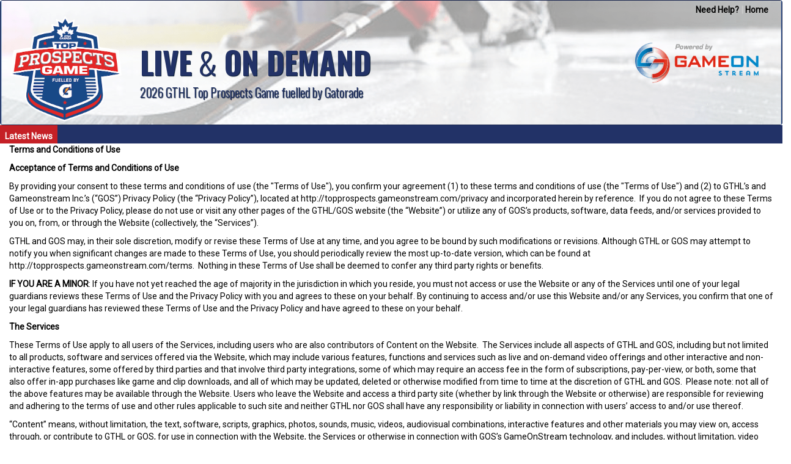

--- FILE ---
content_type: text/html; charset=UTF-8
request_url: https://topprospects.gameonstream.com/pages/terms_of_use
body_size: 11809
content:
<!DOCTYPE html>
<html lang="en">
<head>
    <meta charset="utf-8">
    <meta http-equiv="X-UA-Compatible" content="IE=edge">
    <meta name="viewport" content="width=device-width, initial-scale=1">
    <meta name="description" content="">
    <meta name="author" content="">
    <title>topprospects.gameonstream.com</title>
			    <link rel="shortcut icon" href="/public/upload/2024_Top_Prospects_Game.png" />
	
    <!-- Bootstrap Core CSS -->
    <link href="/public/css/topprospects/bootstrap.min.css" rel="stylesheet">
    <link href="/public/css/topprospects/clearfix.css" rel="stylesheet">

    <!-- HTML5 Shim and Respond.js IE8 support of HTML5 elements and media queries -->
    <!-- WARNING: Respond.js doesn't work if you view the page via file:// -->
    <!--[if lt IE 9]>
        <script src="https://oss.maxcdn.com/libs/html5shiv/3.7.0/html5shiv.js"></script>
        <script src="https://oss.maxcdn.com/libs/respond.js/1.4.2/respond.min.js"></script>
    <![endif]-->
    <link href='https://fonts.googleapis.com/css?family=Oswald:400,700,300' rel='stylesheet' type='text/css'>
    <link href='https://fonts.googleapis.com/css?family=Roboto' rel='stylesheet' type='text/css'>
    <link href='/public/css/fonts/gameonstream-iconFont/styles.css' rel='stylesheet' type='text/css'>
    <!-- Latest compiled and minified CSS -->
    <link rel="stylesheet" href="https://cdnjs.cloudflare.com/ajax/libs/bootstrap-select/1.10.0/css/bootstrap-select.min.css">
    <link rel="stylesheet" type="text/css" media="all" href="/public/css/daterangepicker.css" />
    <link rel="stylesheet" href="//cdn.flowplayer.com/releases/native/stable/style/flowplayer.css"/> <!---Added by Afzal -->
    <link href="/public/css/responsiveslides.css" rel="stylesheet" type="text/css" />
    <link href="/public/css/bootstrap-tagsinput.css" rel="stylesheet" type="text/css" />

    <link rel="stylesheet" type="text/css" href="/public/css/datatables.min.css"/>
    <link href="/public/css/themes.css" rel="stylesheet" type="text/css" />
    <link rel="stylesheet" href="https://stackpath.bootstrapcdn.com/font-awesome/4.7.0/css/font-awesome.min.css">


    <!--          <link href="/public/css/topprospects/home-styles.css" rel="stylesheet">
     -->


    <script type="25ecf431d8268f75e64c746f-text/javascript">
        var LOAD_MORE_PAST_GAME = parseInt('20');
    </script>
    <style>
        .input-group-btn .btn.btn-default {
            padding: 9px;
        }

        .page {
            background-color: rgba(0,0,0,0.6) !important;
            margin: -15px !important;
            padding: 15px;
        }


.camera_buttons { margin-top:10px;width:475px;height:240px;background:url(/public/img/camera/hockey2.png) center top no-repeat;position:relative}
#cam-left { position:absolute;left:0px;top:35px }
#cam-right { position:absolute;right:0px;top:35px }
#cam-left-top { position:absolute;left:113px;top:0px }
#cam-right-top { position:absolute;left:185px;top:0px }
#cam-low { position:absolute;left:145px;bottom:0px}
.camera_buttons .cam { position:absolute; display:inline; width:75px;height:75px;cursor:pointer }
.cam-center { left: 203px; bottom: 5px;
-webkit-transform: rotate(241deg);
    -moz-transform: rotate(241deg);
    -ms-transform: rotate(241deg);
    -o-transform: rotate(241deg);
    transform: rotate(241deg);
background:url(/public/img/camera/round/left.png) }
.cam-left { left:0px;top:67px; background:url(/public/img/camera/round/left.png) }
.cam-right-w-score,.cam-right { right:0px;top:70px ; background:url(/public/img/camera/round/right.png)}
.cam-left-top { left:132px;top:67px ; background:url(/public/img/camera/round/right.png)}
.cam-left-center { left:132px;top:67px ; background:url(/public/img/camera/round/right.png)}
.cam-right-top { left:267px;top:67px ; background:url(/public/img/camera/round/left.png)}
.cam-right-center { left:267px;top:67px ; background:url(/public/img/camera/round/left.png)}
.cam-low,.cam-ptz,.cam-ptz1,.cam-ptz2,.cam-ptz3,.cam-ptz4 { left:200px;bottom:0px; background:url(/public/img/camera/round/ptz.png)}

    </style>
    <script type="25ecf431d8268f75e64c746f-text/javascript">
        var League = 'topprospects';
        var google_tracking_id = "UA-58704997-44";
        var GA_CLIENT = "";
    </script>
<script type="25ecf431d8268f75e64c746f-text/javascript">

    (function(i,s,o,g,r,a,m){i['GoogleAnalyticsObject']=r;i[r]=i[r]||function(){
    (i[r].q=i[r].q||[]).push(arguments)},i[r].l=1*new Date();a=s.createElement(o),
    m=s.getElementsByTagName(o)[0];a.async=1;a.src=g;m.parentNode.insertBefore(a,m)
    })(window,document,'script','https://www.google-analytics.com/analytics.js','ga');

    
            ga('create', google_tracking_id, 'auto');
    

    var GTM_ID = "GTM-KMWDGB5";
     
        <!-- Google Tag Manager -->
        (function(w,d,s,l,i){w[l]=w[l]||[];w[l].push({'gtm.start':
        new Date().getTime(),event:'gtm.js'});var f=d.getElementsByTagName(s)[0],
        j=d.createElement(s),dl=l!='dataLayer'?'&l='+l:'';j.async=true;j.src=
        'https://www.googletagmanager.com/gtm.js?id='+i+dl;f.parentNode.insertBefore(j,f);
        })(window,document,'script','dataLayer', GTM_ID);
        <!-- End Google Tag Manager -->
    
</script>
</head>


<body>
<!-- Google Tag Manager (noscript) -->
<noscript>
    <iframe src="https://www.googletagmanager.com/ns.html?id=GTM-KMWDGB5" height="0" width="0" style="display:none;visibility:hidden"></iframe>
</noscript>
<!-- End Google Tag Manager (noscript) -->

    <div class="container middleContainer">
        <div class="row">
            <!-- Navigation -->
            <nav class="navbar navbar-default" role="navigation">
                <div class="header">
                    <div class="headerOverlay">
                        <!-- Brand and toggle get grouped for better mobile display -->
                        <div class="navbar-header ">
                            <button type="button" class="navbar-toggle" data-toggle="collapse" data-target="#TopMenu">
                                <span class="sr-only">Toggle navigation</span>
                                <span class="icon-bar"></span>
                                <span class="icon-bar"></span>
                                <span class="icon-bar"></span>
                            </button>
                            <div class="navbar-brand hidden-sm hidden-md hidden-lg">
                                <a href="#">
                                    <img class="img-responsive" src="/public/upload/topprospects/logo_small.png" height="100%" />
                                </a>
                            </div>

                        </div>
                        <!-- Collect the nav links, forms, and other content for toggling -->
                        <div class="collapse navbar-collapse" id="TopMenu">
                            <div class="row">
                                <div id="MiscMenu" class="col-xs-12">
                                    <ul class="nav navbar-nav pull-right">
                                                                                
<!--div class="header-buttons">
    <div class="login">      
        <input type="button" class="button" value="Log in" id="signin" />
    </div>
    <div class="login">
        </div>    
</div-->    


                                        
                                                                                <li>
                                            <a href="/pages/support">Need Help?</a>
                                        </li>
                                                                                                                            <li>
                                                <a href="/">Home</a>
                                            </li>
                                                                            </ul>
                                </div>
                            </div>

                            <div class="hidden-xs col-sm-3 col-lg-2">
                                                            <img class="img-responsive" src="/public/upload/topprospects/logo.png" />
                                                        </div>

                                                        <div id="MainMenu" class="col-sm-7 col-lg-9">
                                                                <div class="hidden-xs" id="slogan">
                                    <strong>LIVE</strong> &amp;<strong> ON DEMAND</strong>
                                </div>
                                <div>
                                    <label id="sloganSubTitle">2026 GTHL Top Prospects Game fuelled by Gatorade</label>
                                </div>
                                <ul class="nav navbar-nav">
                                                                    </ul>
                                <!-- /.navbar-collapse -->
                                <a href="http://www.gameonstream.com">
                                    <img class="pull-right" src="/public/upload/topprospects/sponsored.png"/>
                                </a>
                            </div>
                            </div>
                            <!-- /.navbar-collapse -->

                        </div>
                    </div>
                    <!-- /.container -->
            </nav>
        </div>
        <!-- Page Content -->

        <div id="TickerContainer" class="row hidden-xs">
                <div class="newsticker col-xs-12">
        <ul class="newsticker-list">
                        <li class="newsticker-item"></li>
            
        </ul>
    </div>

        </div>
        

<div id="middle" class="specialPage">
    <div>
    <p><strong>Terms and Conditions of Use</strong></p>
<p><strong>Acceptance of Terms and Conditions of Use</strong></p>
<p>By providing your consent to these terms and conditions of use (the "Terms of Use"), you confirm your agreement (1) to these terms and conditions of use (the "Terms of Use") and (2) to GTHL&rsquo;s and Gameonstream Inc.&rsquo;s (&ldquo;GOS&rdquo;) Privacy Policy (the &ldquo;Privacy Policy&rdquo;), located at http://topprospects.gameonstream.com/privacy and incorporated herein by reference.&nbsp; If you do not agree to these Terms of Use or to the Privacy Policy, please do not use or visit any other pages of the GTHL/GOS website (the &ldquo;Website&rdquo;) or utilize any of GOS&rsquo;s products, software, data feeds, and/or services provided to you on, from, or through the Website (collectively, the &ldquo;Services&rdquo;).</p>
<p>GTHL and GOS may, in their sole discretion, modify or revise these Terms of Use at any time, and you agree to be bound by such modifications or revisions.&nbsp;Although GTHL or GOS may attempt to notify you when significant changes are made to these Terms of Use, you should periodically review the most up-to-date version, which can be found at http://topprospects.gameonstream.com/terms. &nbsp;Nothing in these Terms of Use shall be deemed to confer any third party rights or benefits.</p>
<p><strong>IF YOU ARE A MINOR</strong>: If you have not yet reached the age of majority in the jurisdiction in which you reside, you must not access or use the Website or any of the Services until one of your legal guardians reviews these Terms of Use and the Privacy Policy with you and agrees to these on your behalf. By continuing to access and/or use this Website and/or any Services, you confirm that one of your legal guardians has reviewed these Terms of Use and the Privacy Policy and have agreed to these on your behalf.</p>
<p><strong>The Services</strong></p>
<p>These Terms of Use apply to all users of the Services, including users who are also contributors of Content on the Website.&nbsp; The Services include all aspects of GTHL and GOS, including but not limited to all products, software and services offered via the Website, which may include various features, functions and services such as live and on-demand video offerings and other interactive and non-interactive features, some offered by third parties and that involve third party integrations, some of which may require an access fee in the form of subscriptions, pay-per-view, or both, some that also offer in-app purchases like game and clip downloads, and all of which may be updated, deleted or otherwise modified from time to time at the discretion of GTHL and GOS.&nbsp; Please note: not all of the above features may be available through the Website.&nbsp;Users who leave the Website and access a third party site (whether by link through the Website or otherwise) are responsible for reviewing and adhering to the terms of use and other rules applicable to such site and neither GTHL nor GOS shall have any responsibility or liability in connection with users&rsquo; access to and/or use thereof. &nbsp;&nbsp;&nbsp;&nbsp;</p>
<p>&ldquo;Content&rdquo; means, without limitation, the text, software, scripts, graphics, photos, sounds, music, videos, audiovisual combinations, interactive features and other materials you may view on, access through, or contribute to GTHL or GOS, for use in connection with the Website, the Services or otherwise in connection with GOS&rsquo;s GameOnStream technology, and includes, without limitation, video and audio footage, photographs, text, images, statistics, logos and other media and intellectual property related to or otherwise associated with GTHL and GOS, its users and subscribers, and organizations, teams, athletes and spectators involved in any sport and/or event utilizing GOS&rsquo;s GameOnStream technology.&nbsp;</p>
<p>GTHL and GOS do not guarantee the quality and/or availability of Content, which is subject to transmission limitations of the internet, including, but not limited to, video and/or audio dropouts, rebuffering and loss of connection.&nbsp;Programming and pricing are subject to availability and change at GTHL&rsquo;s and/or GOS&rsquo;s sole discretion.&nbsp; Blackout restrictions may apply to the Services.&nbsp;Users require a high speed internet connection to view Content.&nbsp;</p>
<p>The Website may contain links to third party websites that are not owned or controlled by GTHL or GOS.&nbsp; Neither GTHL nor GOS has control over, or assumes responsibility for, the policies or practices of any third parties or the content and services offered on and through their websites.&nbsp; In addition, neither GTHL nor GOS will or can censor or edit the content of any third-party website.&nbsp; By using the Services, you expressly release GTHL and GOS from any and all liability arising from your use of any third-party website or the content displayed and/or distributed thereon.&nbsp; Accordingly, we strongly encourage you to be aware when you leave the Website and enter a third-party website and to read the terms and conditions (including any privacy policy) of each such website that you visit.</p>
<p><strong>GTHL LIVE/GTHL and GOS Accounts</strong></p>
<p>In order to access some features of the Services, you will be required to register for (and, where applicable, subscribe to) the Services by establishing an GTHL LIVE/GTHL and GOS account.&nbsp; You are prohibited from using any other user's account or sharing your account login information with any person without GTHL&rsquo;s, GOS&rsquo;s and (in the case of use of another user&rsquo;s account) such user&rsquo;s express written permission, which permission may be denied in GTHL&rsquo;s and/or GOS&rsquo;s sole discretion.&nbsp; When establishing your account you must provide accurate and complete information.&nbsp; You are solely responsible for maintaining the confidentiality and security of your user name and password and for all activity on your account.&nbsp; You must notify GTHL and GOS immediately of any breach of security or unauthorized use of your name, password or account.&nbsp; You shall be held liable for any loss or damage to GTHL, GOS and any third party arising from or related to your failure to comply with this provision and/or caused by any unauthorized use of your account.&nbsp;</p>
<p>Where applicable, subscription activation and subsequent ability to access subscription and pay-per-view Content may require payment via major credit card and also may be subject to the approval of your credit card carrier and verification of any other information that you submit or that is otherwise obtained by GTHL and GOS (e.g., your IP address).&nbsp;</p>
<p>If you are required to subscribe to the Services, your subscription, unless otherwise provided,&nbsp; will be a recurring monthly subscription and may be cancelled or changed by you at any time by logging in to the Website and selecting &ldquo;My Profile&rdquo;, where you may cancel or change your subscription.</p>
<p>If you have subscribed to the Services, your recurring payment will be authorized automatically without notification to you.&nbsp; We will not cancel your monthly payments on your behalf.&nbsp; If you fail to cancel your subscription, payments will continue indefinitely, even when the playing season is over.</p>
<p>You may cancel your monthly subscription at any time and you will continue to have access to the Services through to the end of your monthly billing period. We do not provide refunds or credits for any partial-month subscription periods or unwatched games.&nbsp;&nbsp;&nbsp;&nbsp;</p>
<p><strong>General Use of the Services &ndash;</strong><strong>Permissions and Restrictions</strong></p>
<p>GTHL and GOS hereby grant you permission to access and use the Services as set forth in these Terms of Use, provided that:</p>
<ol>
<li>You access and use the Website and Services solely for lawful purposes and for your personal, non-commercial use.For greater clarity, you may not use the Website or Services to, without limitation: (a) infringe the rights of, restrict or inhibit anyone else's use or enjoyment of the Website; (b) distribute any personal information of any users, except in accordance with the Privacy Policy; (c) invade another person's privacy or, except in accordance with the Privacy Policy, collect or store personal information; (d) "stalk" or otherwise harass another; (e) cause any harm to any person; (f) unlawfully use, possess, post, upload, transmit, disseminate or otherwise make available obscene, profane or pornographic material; (g) post, upload, transmit, disseminate or otherwise make available content that is unlawful, threatening, abusive, libelous, slanderous, defamatory or otherwise offensive or objectionable (as determined by GTHL and/or GOS in their sole discretion); (h) promote or incite hatred; (i) impersonate any person or entity, or falsely state or otherwise misrepresent your affiliation with a person or entity; (j) post, upload, transmit, disseminate or otherwise make available any information or transmissions constituting, assisting or encouraging conduct that would constitute a criminal offense, give rise to potential or actual civil liability, or otherwise violate any applicable law or regulation; and, (k) obtain unauthorized access to GTHL&rsquo;s and/or GOS's computer systems.</li>
<li>You agree not to distribute in any medium (whether now or hereinafter in existence) the Services or the Content, in whole or in part, without GTHL&rsquo;s and GOS's prior written authorization, unless GTHL and GOS permit such distribution under the terms of your GTHL LIVE/GTHL and GOS subscriptions or make available the means for such distribution through functionality offered by the Services and such distribution is expressly authorized by GTHL and GOS in connection with such Services.</li>
<li>You agree not to revise, alter or modify the Services, in whole or in part.</li>
<li>You agree not to access Content through any technology or means other than the video playback and/or live streaming pages of the Website itself or other expressly authorized means that GTHL and GOS may designate from time to time, in its sole discretion.</li>
<li>You agree not to use or permit the use of the Website or the Services for any of the following commercial uses unless you obtain the prior written approval of GTHL and GOS:</li>
</ol>
<p>(i) the sale of access to the Services and/or Content;</p>
<p>(ii) the sale of advertising, sponsorships, or promotions for placement on or within the Services or Content;</p>
<p>(iii) the provision of Content to a third party for the purpose of analysis or any other use whatsoever, whether on a paid or free basis, unless specifically permitted hereunder; or</p>
<p>(iv) the sale of advertising, sponsorships, or promotions for placement on any page of an ad-enabled blog or website containing Content delivered via the Services, unless other material not obtained from GTHL and GOS appears on the same page and is of sufficient value to be the basis for such sales, as determined by GTHL and GOS in their sole discretion.</p>
<ol start="6">
<li>You agree not to use or launch any automated system, including without limitation, "robots," "spiders," or "offline readers", that accesses the Website and/or Services in a manner that sends more request messages to the GTHL and GOS servers in a given period of time than a human can reasonably produce in the same period by using a conventional on-line web browser. Notwithstanding the foregoing, GTHL and GOS grants the operators of public search engines permission to use spiders to copy materials from the site for the sole purpose of and solely to the extent necessary for creating publicly available searchable indices of the materials, but not caches or archives of such materials. GTHL and GOS reserves the right to revoke these exceptions either generally or in specific cases.</li>
<li>You agree not to collect or harvest any personally identifiable information, including subscriber names, from the Website and Services, or to use the communication systems provided by the Website and Services (e.g., comments, email) for any commercial solicitation purposes. You agree not to solicit, for commercial purposes, any users of the Services with respect to their Content.</li>
<li>In accessing the Website and utilizing the Services, you agree to comply with all applicable laws.</li>
<li>GTHL and GOS reserves the right to discontinue the Website and/or any aspect of the Services at any time.</li>
</ol>
<p><strong>Your Use of Content</strong></p>
<p>In addition to the general restrictions above, the following restrictions and conditions apply specifically to your use of Content.</p>
<p>The Content and the trademarks, service marks and logos ("Marks") used on and in connection with the Website and Services, are owned by or licensed to GTHL and GOS, subject to trademark, copyright and other intellectual property laws.</p>
<p>Content is provided to you AS IS.&nbsp; You may access Content for your information and personal use solely as intended through the provided functionality of the Services and as permitted under your GTHL LIVE/GTHL and GOS subscription agreement and these Terms of Use.&nbsp; You shall not download any Content unless you see a &ldquo;download&rdquo; or similar link displayed on the Website or in connection with that particular Content.&nbsp; Other than as permitted under the terms of your subscription agreement, you shall not copy, reproduce, distribute, transmit, broadcast, display, sell, license, or otherwise exploit any Content (e.g., by distributing screen captures of Content or GOS programs/software, or recording events/sports using your phone) for any other purposes without the prior written consent of GTHL and GOS and/or the licensors of the Content.&nbsp; GTHL and GOS and its licensors reserve all rights in and to the Services and the Content that are not expressly granted herein.</p>
<p>You agree not to circumvent, disable or otherwise interfere with security-related features of the Website and the Services or features that prevent or restrict use or copying of any Content or enforce limitations on use of the Services or the Content therein (including, but not limited to, blackout restrictions).&nbsp;Breach of this provision will subject your account to immediate termination and GTHL and GOS reserves the right to seek damages in connection therewith and to report such misconduct to appropriate law enforcement authorities.</p>
<p>You understand that when using the Services, you will be exposed to Content from a variety of sources, and that GTHL and GOS is not responsible for the accuracy, usefulness, safety or other matters not within GTHL&rsquo;s and GOS&rsquo;s control of or relating to such Content. You further understand and acknowledge that you may be exposed to Content that is inaccurate, offensive, or objectionable, and you agree to waive, and hereby do waive, any legal or equitable rights or remedies you have or may have against GTHL and GOS with respect thereto, and, to the extent permitted by applicable law, agree to indemnify and hold harmless GTHL and GOS, its owners, operators, affiliates, licensors, and licensees to the fullest extent allowed by law regarding all matters related to your access and use of the Website and Services.</p>
<p><strong>Warranty Disclaimer</strong></p>
<p>YOU AGREE THAT YOUR USE OF THE WEBSITE AND SERVICES SHALL BE AT YOUR SOLE RISK. &nbsp;TO THE FULLEST EXTENT PERMITTED BY LAW, GTHL AND GOS AND THEIR RESPECTIVE OFFICERS, DIRECTORS, EMPLOYEES AND AGENTS DISCLAIM ALL WARRANTIES, EXPRESS OR IMPLIED, IN CONNECTION WITH THE WEBSITE AND SERVICES AND YOUR USE THEREOF. GTHL AND GOS MAKE NO WARRANTIES OR REPRESENTATIONS ABOUT THE ACCURACY OR COMPLETENESS OF THE CONTENT OR THE CONTENT OF ANY SITES LINKED TO THIS SITE AND ASSUME NO LIABILITY OR RESPONSIBILITY FOR (I) ANY ERRORS, MISTAKES, OR INACCURACIES OF CONTENT, (II) PERSONAL INJURY OR PROPERTY DAMAGE, OF ANY NATURE WHATSOEVER, RESULTING FROM YOUR ACCESS TO AND USE OF THE WEBSITE AND/OR THE SERVICES, (III) ANY UNAUTHORIZED ACCESS TO OR USE OF GTHL&rsquo;S OR GOS&rsquo;S SECURE SERVERS AND/OR ANY AND ALL PERSONAL INFORMATION AND/OR FINANCIAL INFORMATION STORED THEREIN, (IV) ANY INTERRUPTION OR CESSATION OF TRANSMISSION TO OR FROM THE WEBSITE OR SERVICES OR ISSUES REGARDING THE QUALITY OF ANY BROADCAST OR OTHER CONTENT INCLUDING, BUT NOT LIMITED TO, CAMERA ANGLES, IN-GAME GRAPHICS, AUDIO OR VIDEO QUALITY, COMMENTARY, OR CONTENT, IN FULL OR IN PART, (V) ANY BUGS, VIRUSES, TROJAN HORSES, OR THE LIKE WHICH MAY BE TRANSMITTED TO OR THROUGH THE WEBSITE OR SERVICES BY ANY THIRD PARTY, AND/OR (VI) ANY ERRORS OR OMISSIONS IN ANY CONTENT OR FOR ANY LOSS OR DAMAGE OF ANY KIND INCURRED AS A RESULT OF THE USE OF ANY CONTENT POSTED, EMAILED, TRANSMITTED, OR OTHERWISE MADE AVAILABLE VIA THE SERVICES. &nbsp;NEITHER GTHL NOR GOS WARRANTS, ENDORSES, GUARANTEES, OR ASSUMES RESPONSIBILITY FOR ANY PRODUCT OR SERVICE ADVERTISED OR OFFERED BY A THIRD PARTY THROUGH THE WEBSITE OR SERVICES OR ANY HYPERLINKED SERVICES OR FEATURED IN ANY BANNER OR OTHER ADVERTISING, AND NEITHER GTHL NOR GOS WILL BE A PARTY TO OR IN ANY WAY BE RESPONSIBLE FOR MONITORING ANY TRANSACTION BETWEEN YOU AND THIRD-PARTY PROVIDERS OF PRODUCTS OR SERVICES.&nbsp;</p>
<p><strong>Limitation of Liability</strong></p>
<p>IN NO EVENT SHALL GTHL OR GOS, OR THEIR RESPECTIVE OFFICERS, DIRECTORS, EMPLOYEES, OR AGENTS, BE LIABLE TO YOU FOR ANY DIRECT, INDIRECT, INCIDENTAL, SPECIAL, PUNITIVE, OR CONSEQUENTIAL DAMAGES WHATSOEVER RESULTING FROM (I) ANY ERRORS, MISTAKES, OR INACCURACIES OF CONTENT, (II) PERSONAL INJURY OR PROPERTY DAMAGE, OF ANY NATURE WHATSOEVER, RESULTING FROM YOUR ACCESS TO AND USE OF THE WEBSITE OR SERVICES, (III) ANY UNAUTHORIZED ACCESS TO OR USE OF GTHL&rsquo;S OR GOS&rsquo;S SECURE SERVERS AND/OR ANY AND ALL PERSONAL INFORMATION AND/OR FINANCIAL INFORMATION STORED THEREIN, (IV) ANY INTERRUPTION OR CESSATION OF TRANSMISSION TO OR FROM THE WEBSITE OR SERVICES, (V) ANY BUGS, VIRUSES, TROJAN HORSES, OR THE LIKE, WHICH MAY BE TRANSMITTED TO OR THROUGH THE WEBSITE OR SERVICES BY ANY THIRD PARTY, AND/OR (VI) ANY ERRORS OR OMISSIONS IN ANY CONTENT OR FOR ANY LOSS OR DAMAGE OF ANY KIND INCURRED AS A RESULT OF YOUR USE OF ANY CONTENT POSTED, EMAILED, TRANSMITTED, OR OTHERWISE MADE AVAILABLE VIA THE WEBSITE OR SERVICES, WHETHER BASED ON WARRANTY, CONTRACT, TORT, OR ANY OTHER LEGAL THEORY AND REGARDLESS OF WHETHER GTHL AND/OR GOS ARE ADVISED OF THE POSSIBILITY OF SUCH DAMAGES. &nbsp;THE FOREGOING LIMITATION OF LIABILITY SHALL APPLY TO THE FULLEST EXTENT PERMITTED BY LAW IN THE APPLICABLE JURISDICTION.</p>
<p>YOU SPECIFICALLY ACKNOWLEDGE THAT NEITHER GTHL NOR GOS SHALL BE LIABLE FOR CONTENT OR THE DEFAMATORY, OFFENSIVE, OR ILLEGAL CONDUCT OF ANY THIRD PARTY AND THAT THE RISK OF HARM OR DAMAGE FROM THE FOREGOING RESTS ENTIRELY WITH YOU.</p>
<p>The Website and Services are controlled and offered by GTHL and GOS from their respective facilities in Canada.&nbsp; Neither GTHL nor GOS make any representations that the Website and/or Services are appropriate or available for use in other locations. &nbsp;Users who access or utilize the Website and/or Services from other jurisdictions do so at their own risk and in addition to the requirement that they comply with these Terms of Use are responsible for compliance with local law.</p>
<p><strong>Indemnity</strong></p>
<p>To the extent permitted by applicable law, you agree to defend, indemnify and hold harmless GTHL and GOS, their respective parent and affiliate corporations (as applicable), officers, directors, employees and agents, from and against any and all claims, damages, obligations, losses, liabilities, costs or debt, and expenses (including but not limited to attorney's fees) arising from: (i) your access to and use of the Website and Services; (ii) your violation of any provision of these Terms of Use; (iii) your violation of any third party right, including without limitation any trademark, copyright, property, or privacy right; and/or (iv) any claim that your Content caused damage to a third party. This defence and indemnification obligation will survive these Terms of Use and your access to and use of the Website and Services.</p>
<p><strong>Ability to Accept Terms of Use</strong></p>
<p>You affirm that you are over 18 years of age, or are an emancipated minor, or possess legal parental or guardian consent to use the Website and Services, and are fully able and competent to enter into the terms, conditions, obligations, affirmations, representations, and warranties set forth in these Terms of Use, and to abide by and comply with these Terms of Use.</p>
<p><strong>Assignment</strong></p>
<p>These Terms of Use, and any rights and licenses granted hereunder, may not be transferred or assigned by you, but may be assigned by GTHL and GOS without restriction.</p>
<p><strong>Termination</strong></p>
<p>GTHL and GOS shall have the right to terminate your subscription and your access to the Website and Services immediately in the event of any conduct by you which GTHL and/or GOS, in their sole discretion, considers to be unacceptable, or in the event of any breach by you of these Terms of Use.&nbsp; Upon termination of your subscription pursuant to your subscription agreement, your access to and use of the Website and Services shall cease. &nbsp;GOS may or may not notify you in the event of the termination of your subscription and/or your access to the Services.</p>
<p><strong>General</strong></p>
<p>You agree that the Website and Services shall be deemed solely based in Ontario and the Website is a passive website the operation of which does not give rise to personal jurisdiction over GTHL and/or GOS, either specific or general, in jurisdictions other than the Province of Ontario. &nbsp;These Terms of Use shall be governed by the laws of the Province of Ontario, without respect to its conflict of laws principles. &nbsp;Any claim or dispute between you and GTHL and GOS that arises in whole or in part from the access to and operation and use of the Website and/or Services shall be decided exclusively by a court of competent jurisdiction located in Toronto, Ontario.&nbsp;</p>
<p>These Terms of Use, together with the Privacy Policy (located at http://topprospects.gameonstream.com/privacy) and any other legal notices published by GTHL and/or GOS on or in connection with the Website and/or the Services, shall constitute the entire agreement between you and GTHL and GOS concerning the Services. &nbsp;If any provision of these Terms of Use is deemed invalid by a court of competent jurisdiction, the invalidity of such provision shall not affect the validity of the remaining provisions of these Terms of Use, which shall remain in full force and effect.</p>
<p>No waiver of any provision of these Terms of Use shall be deemed a further or continuing waiver of such provision or any other provision, and GTHL and GOS's failure to assert any right or provision under these Terms of Use shall not constitute a waiver of such right or provision.</p>
<p>GTHL and GOS reserves the right to amend these Terms of Use at any time and without notice, and it is your responsibility to review these Terms of Use for any changes.</p>
<p>Your use of the Website and the Services following any amendment of these Terms of Use will signify your assent to and acceptance of its revised terms.</p>
<p>YOU AND GTHL AND GOS AGREE THAT ANY CAUSE OF ACTION ARISING OUT OF OR RELATED TO THE SERVICES MUST COMMENCE WITHIN ONE (1) YEAR AFTER THE CAUSE OF ACTION FIRST ARISES, OTHERWISE, SUCH CAUSE OF ACTION IS PERMANENTLY BARRED.</p>
<p>&nbsp;</p>
<p>Dated: August 25, 2019</p>
<p>&nbsp;</p>
    </div><!-- #container--> 

  
</div>
<!-- /.container -->
<!-- Footer -->
<footer class="row">
  <div class="row">
    <div class="col-sm-3 col-xs-6">
            <a href="https://www.facebook.com/gameonstream/" target="_blank">
        <span class="icon icon-facebook"></span>
      </a>
                  <a href="https://twitter.com/gameonstream" target="_blank">
        <span class="icon icon-twitter"></span>
      </a>
                  <a href="https://www.instagram.com/gameonstream/" target="_blank">
        <span class="icon icon-instagram"></span>
      </a>
          </div>
    <div class="col-sm-3  col-xs-6 col-sm-push-6">
      <a> <img class="img-responsive pull-right" src="/public/images/gameonstream_logo.png" /> </a>
    </div>
    <div class="col-sm-6 col-xs-12 col-sm-pull-3">
            <div id="FooterMenu">
        <ul class="nav navbar-nav">
          <li>
            <a href="/pages/privacy_policy">PRIVACY</a>
          </li>
          <li>
            <a href="/pages/terms_of_use">TERMS OF USE</a>
          </li>
          <li>
            <a href="/pages/support">CONTACT & SUPPORT</a>
          </li>
        </ul>
      </div>
        </div>
    <!-- /.col-lg-12 -->
  </div>
  <!-- /.row -->
</footer>
<div class="modal fade" id="LoginDialog" tabindex="-1" role="dialog">
  <div class="modal-dialog" role="document">
    <div class="modal-content">
      <div class="modal-header">
        <button type="button" class="close" data-dismiss="modal" aria-label="Close">
          <span aria-hidden="true">&times;</span>
        </button>
        <h4 class="modal-title">Login</h4>
      </div>
      <div class="modal-body">
        <form id="LoginForm" method="post" action="/login">
          <div class="row">
            <div class="col-xs-offset-2 col-xs-8">
              <div class="form-group">
                <label for="LoginEmail">Email</label>
                <input type="email" name="email" class="form-control" id="LoginEmail" placeholder="Email">
                            </div>
              <div class="form-group">
                <label for="LoginPassword">Password</label>
                <input type="password" name="password" class="form-control" id="LoginPassword" placeholder="Password">
                            </div>
              <div class="form-group">
                <input type="checkbox" name="remember_me" value="1" />
                Remember me
                <a class="pull-right" href="/user/forgot_password">Forgot password?</a>
              </div>
            </div>
          </div>
        </form>
      </div>
      <div class="modal-footer">
        <button id="LoginButton" type="button" class="btn btn-default" data-dismiss="modal">Login</button>
        <button type="button" class="btn btn-default" data-dismiss="modal">Close</button>
      </div>
    </div>
    <!-- /.modal-content -->
  </div>
  <!-- /.modal-dialog -->
</div>
<!-- /.modal -->
<script src="/public/js/jquery-1.12.4.min.js" type="25ecf431d8268f75e64c746f-text/javascript"></script>
<script type="25ecf431d8268f75e64c746f-text/javascript" src="/public/js/bootstrap.min.js"></script>
<script type="25ecf431d8268f75e64c746f-text/javascript" src="/public/js/bootstrap-select.min.js"></script>
<script type="25ecf431d8268f75e64c746f-text/javascript" src="/public/js/jquery.newsticker.js"></script>
<script type="25ecf431d8268f75e64c746f-text/javascript" src="/public/js/moment.min.js"></script>
<script type="25ecf431d8268f75e64c746f-text/javascript" src="/public/js/daterangepicker.js"></script>
<script type="25ecf431d8268f75e64c746f-text/javascript" src="/public/js/responsiveslides.min.js"></script>
<script type="25ecf431d8268f75e64c746f-text/javascript" src="/public/js/datatables.min.js"></script>

<script src="//cdn.flowplayer.com/releases/native/stable/flowplayer.min.js" type="25ecf431d8268f75e64c746f-text/javascript"></script>
<script src="//cdn.flowplayer.com/releases/native/stable/plugins/subtitles.min.js" type="25ecf431d8268f75e64c746f-text/javascript"></script>
<script src="//cdn.flowplayer.com/releases/native/stable/plugins/airplay.min.js" type="25ecf431d8268f75e64c746f-text/javascript"></script>
<script src="//cdn.flowplayer.com/releases/native/stable/plugins/hls.min.js" type="25ecf431d8268f75e64c746f-text/javascript"></script>
<script type="25ecf431d8268f75e64c746f-text/javascript" src="/public/js/fp_playlist.js"></script>
<script src="//cdn.flowplayer.com/releases/native/stable/plugins/speed.min.js" type="25ecf431d8268f75e64c746f-text/javascript"></script>
<script src="https://cdn.flowplayer.com/releases/native/edge/plugins/cuepoints.min.js" type="25ecf431d8268f75e64c746f-text/javascript"></script>
<!-- <script src="//cdn.flowplayer.com/releases/native/stable/plugins/debug.min.js"></script> -->

<script type="25ecf431d8268f75e64c746f-text/javascript">
$(document).ajaxError(function(e, jqxhr, settings, err) {
    if (jqxhr.status == 401 && !/login$/.test(window.location.href) ) {
        window.location.href = '/';
    }
});

    var loggedin = true;


    var ShowShareButtons = false;

$("#HomePageTabs li:first a").click();

</script>
<script type="25ecf431d8268f75e64c746f-text/javascript" src="/public/js/common.002.js?_=1636650883"></script>
<script type="25ecf431d8268f75e64c746f-text/javascript" src="/public/js/clip.js?_=113"></script>
<!-- Go to www.addthis.com/dashboard to customize your tools -->
<script type="25ecf431d8268f75e64c746f-text/javascript">
if (!loggedin) updateLiveView();
</script>


<script type="25ecf431d8268f75e64c746f-text/javascript" src="/public/js/bootstrap-tagsinput.min.js"></script>
<script src="/cdn-cgi/scripts/7d0fa10a/cloudflare-static/rocket-loader.min.js" data-cf-settings="25ecf431d8268f75e64c746f-|49" defer></script></body>
</html>



--- FILE ---
content_type: text/css
request_url: https://topprospects.gameonstream.com/public/css/topprospects/clearfix.css
body_size: -94
content:
.clearfix{zoom:1;}
.clearfix:after{content:'.';display:block;clear:both;visibility:hidden;height:0;font-size:0;}

--- FILE ---
content_type: text/css
request_url: https://topprospects.gameonstream.com/public/css/fonts/gameonstream-iconFont/styles.css
body_size: 348
content:
@charset "UTF-8";

@font-face {
  font-family: "gameonstream";
  src:url("fonts/gameonstream.eot");
  src:url("fonts/gameonstream.eot?#iefix") format("embedded-opentype"),
    url("fonts/gameonstream.woff") format("woff"),
    url("fonts/gameonstream.ttf") format("truetype"),
    url("fonts/gameonstream.svg#gameonstream") format("svg");
  font-weight: normal;
  font-style: normal;

}

[data-icon]:before {
  font-family: "gameonstream" !important;
  content: attr(data-icon);
  font-style: normal !important;
  font-weight: normal !important;
  font-variant: normal !important;
  text-transform: none !important;
  speak: none;
  line-height: 1;
  -webkit-font-smoothing: antialiased;
  -moz-osx-font-smoothing: grayscale;
}

[class^="icon-"]:before,
[class*=" icon-"]:before {
  font-family: "gameonstream" !important;
  font-style: normal !important;
  font-weight: normal !important;
  font-variant: normal !important;
  text-transform: none !important;
  speak: none;
  line-height: 1;
  -webkit-font-smoothing: antialiased;
  -moz-osx-font-smoothing: grayscale;
}

.icon-video-camera:before {
  content: "\61";
}
.icon-youtube:before {
  content: "\62";
}
.icon-facebook:before {
  content: "\63";
}
.icon-instagram:before {
  content: "\66";
}
.icon-twitter:before {
  content: "\67";
}
.icon-heart:before {
  content: "\69";
}
.icon-search:before {
  content: "\6a";
}
.icon-bookmark:before {
  content: "\6b";
}
.icon-film:before {
  content: "\6c";
}
.icon-video:before {
  content: "\64";
}
.icon-calendar:before {
  content: "\65";
}
.icon-clock-o:before {
  content: "\6d";
}
.icon-clapperboard:before {
  content: "\6e";
}
.icon-download:before {
  content: "\68";
}
.icon-trash:before {
  content: "\6f";
}
.icon-trash-1:before {
  content: "\70";
}
.icon-pencil:before {
  content: "\71";
}
.icon-play:before {
  content: "\73";
}
.icon-pause:before {
  content: "\74";
}
.icon-next:before {
  content: "\75";
}
.icon-fast-forward:before {
  content: "\76";
}
.icon-previous:before {
  content: "\77";
}
.icon-rewind:before {
  content: "\78";
}
.icon-stop:before {
  content: "\79";
}
.icon-otherleagues:before {
  content: "\41";
}
.icon-pricing:before {
  content: "\42";
}
.icon-watchanywhere:before {
  content: "\7a";
}
.icon-features:before {
  content: "\72";
}


--- FILE ---
content_type: text/css
request_url: https://topprospects.gameonstream.com/public/css/themes.css
body_size: 1124
content:

#breakdown_container {
    width: 100%;
    margin: 2em auto;
    margin-top:10px !important;
}
.breakdown_cols {
    -moz-column-count:2;
    -moz-column-gap: 3%;
    -moz-column-width: 45%;
    -webkit-column-count:3;
    -webkit-column-gap: 3%;
    -webkit-column-width: 45%;
    column-count: 2;
    column-gap: 3%;
    column-width: 45%;
}
.breakdown_box {
    margin-bottom: 20px !important;
    padding: 10px !important;
    height:200px;
}

#wrapper {
  float: left;
  width: 100%;
  margin-bottom: 50px;
  }


.rslides {
  margin: 0 auto;
  }

.rslides_container {
  margin-bottom: 50px;
  position: relative;
  float: left;
  width: 100%;
  }

.centered-btns_nav {
  z-index: 3;
  position: absolute;
  -webkit-tap-highlight-color: rgba(0,0,0,0);
  top: 50%;
  left: 0;
  opacity: 0.7;
  text-indent: -9999px;
  overflow: hidden;
  text-decoration: none;
  height: 61px;
  width: 38px;
  background: transparent url("themes.gif") no-repeat left top;
  margin-top: -45px;
  }

.centered-btns_nav:active {
  opacity: 1.0;
  }

.centered-btns_nav.next {
  left: auto;
  background-position: right top;
  right: 0;
  }

.transparent-btns_nav {
  z-index: 3;
  position: absolute;
  -webkit-tap-highlight-color: rgba(0,0,0,0);
  top: 0;
  left: 0;
  display: block;
  background: #fff; /* Fix for IE6-9 */
  opacity: 0;
  filter: alpha(opacity=1);
  width: 48%;
  text-indent: -9999px;
  overflow: hidden;
  height: 91%;
  }

.transparent-btns_nav.next {
  left: auto;
  right: 0;
  }

.large-btns_nav {
  z-index: 3;
  position: absolute;
  -webkit-tap-highlight-color: rgba(0,0,0,0);
  opacity: 0.6;
  text-indent: -9999px;
  overflow: hidden;
  top: 0;
  bottom: 0;
  left: 0;
  background: #000 url("themes.gif") no-repeat left 50%;
  width: 38px;
  }

.large-btns_nav:active {
  opacity: 1.0;
  }

.large-btns_nav.next {
  left: auto;
  background-position: right 50%;
  right: 0;
  }

.centered-btns_nav:focus,
.transparent-btns_nav:focus,
.large-btns_nav:focus {
  outline: none;
  }

.centered-btns_tabs,
.transparent-btns_tabs,
.large-btns_tabs {
  margin-top: 10px;
  text-align: center;
  }

.centered-btns_tabs li,
.transparent-btns_tabs li,
.large-btns_tabs li {
  display: inline;
  float: none;
  _float: left;
  *float: left;
  margin-right: 5px;
}
/*table.dataTable.stripe tbody tr.odd, table.dataTable.display tbody tr{ background-color: #222222!important;color:#ffffff }
table.dataTable.display tbody tr.even>.sorting_1, table.dataTable.order-column.stripe tbody tr>.sorting_1{ background-color: #222222!important;color:#ffffff!important }
table.dataTable.display tbody tr.odd>.sorting_1, table.dataTable.order-column.stripe tbody tr>.sorting_1{ background-color: #222222!important;color:#ffffff!important }
*/
.dataTables_wrapper .dataTables_length, .dataTables_wrapper .dataTables_filter, .dataTables_wrapper .dataTables_info, .dataTables_wrapper .dataTables_processing, .dataTables_wrapper .dataTables_paginate { color: #ffffff }
.dataTables_wrapper select { color: #222222 }
.dataTables_wrapper input { border-radius: 5px }
#VideoSettings div.camera-info div.tab-content{padding-left: 50px}

/** player **/

.touchForward{
  background: linear-gradient(to right,rgba(0,0,0,0),rgba(241, 236, 236, 0.7));
  border-bottom-left-radius: inherit;
  border-bottom-right-radius: inherit;
  top : 0;
  bottom: 58px;
  color: #fff;
  padding: 20px 5px 5px;
  position: absolute;
  right: 0;
  transition: opacity .4s ease-in-out,transform .4s ease-in-out;
  z-index: 0;
  width: 30%;
  text-align: center;
  cursor: e-resize;
}

.touchBackward{
  background: linear-gradient(to left,rgba(0,0,0,0),rgba(241, 236, 236, 0.7));
  border-bottom-left-radius: inherit;
  border-bottom-right-radius: inherit;
  top : 0;
  bottom: 58px;
  color: #fff;
  padding: 20px 5px 5px;
  position: absolute;
  left: 0;
  transition: opacity .4s ease-in-out,transform .4s ease-in-out;
  z-index: 0;
  width: 30%;
  text-align: center;
  cursor: w-resize;
}

.touchForward span {
    top: 60%;
    transform: translate(-50%,-50%);
    position: absolute;
}
.touchBackward span {
    top: 60%;
    transform: translate(-50%,-50%);
    position: absolute;
}
.touchForward span i{
  opacity: .4;
}
.touchBackward span i{
  opacity: .4;
}

.fp-cuepoint {
  background-color: #00ABCD !important;
  height: 100%;
  cursor:pointer;
}

#custom-msg {
  background-color: rgba(0,0,0,0.8);
  padding: .3rem .6rem;
  border-radius: 2px;
  display: none;
}

.fp-color {
  background-color: rgba(189,235,7, 0.6) ;
}

.cam-angles-wrapper{
    padding:10px;
    position: absolute;
    z-index: 999999999;
    bottom: 4em;
    right: 1em;
    transition: all  1s ease-in-out;
}

.left-angled-camera span i{

}
.d-none{
	display:none;
}
.lawngreen{
 color:lawngreen !important;
}
#PlayerContainerWithLogo { background-image: url(../upload/video-player-logo.png);background-position: center; background-repeat: no-repeat  }



--- FILE ---
content_type: application/javascript
request_url: https://topprospects.gameonstream.com/public/js/clip.js?_=113
body_size: 1028
content:
var Clip = new function () {
    this.start_time = -1,
    this.end_time = -1,
    this.seeking = false;
    this.clipStatus = false; // added by afzal

    this.start = function () {
        var api = flowplayer('#httpstreaming');
        if (!api) return;

        this.start_time = api.currentTime; // changed by Afzal
        $('#start_time').html(seconds_to_hms(this.start_time));

        $('#clip_play, #clip_save').removeClass('active');
        $('#clip_play, #clip_save').addClass('disabled').attr("disabled", "disabled");;
        $('#clip_end').removeClass("disabled");
        $('#clip_end').addClass("active").removeAttr("disabled");
    };

    this.end = function () {
        var api = flowplayer('#httpstreaming');
        if (!api) return;

        if ( api.currentTime <= this.start_time) {
            alert('Clip end time must be higher than start time');
            return;
        }
        this.end_time =  api.currentTime;

        api.pause();

        $('#clip_play,#clip_save').removeClass("disabled");
        $('#clip_play,#clip_save').addClass("active").removeAttr("disabled");
        $('#end_time').html(seconds_to_hms(this.end_time));
    };

    this.save = function () {
        var api = flowplayer('#httpstreaming');
        if (!api) return;

        if (Clip.end_time - Clip.start_time > 31) {
            alert('Maximum clip length exceeded');
            return;
        }
        var ClipName = jQuery("#ClipName").val();
        var ClipDesc = jQuery("#ClipDesc").val();

        if (ClipName == "" || ClipName == "") {
            alert("Clip name required");
            return;
        }
        var member = api.playlist.queue.members[api.playlist.queue.idx];
        var data = {
            id: current_vid.id, stream: member.file, start: Clip.start_time,
            end: Clip.end_time, name: ClipName, descr: ClipDesc,
            isLocal: member.isLocal, src: member.src
        };
        var waitModal;

        $.ajax({
            type: 'POST',
            url: '/ajax/clip/add',
            data: data,
            success: function(resp) {
                waitModal.modal('toggle');
                SimpleModal("New Clip", "Clip created successfully", "ok");
                Clip.updateClipsView();
            },
            statusCode: {
                524: function() {
                    waitModal.modal('toggle');
                    Clip.updateClipsView();
                }
            },
            error: function(resp){
                console.log(JSON.stringify(resp.error));
            },
            beforeSend: function() {
                //Activate modal waiting
                waitModal = SimpleModal("New Clip", "Creating your clip, please wait...", "", undefined);
            },
            dataType: 'json'
          });
    };

    this.play = function () {
        if (this.seeking) return;
        var api = flowplayer('#httpstreaming');
        if (!api) return;

        ClipEnd = -1;
        this.seeking = true;
        api.currentTime = this.start_time;
        api.play();
    };

    this.reset = function () {
        this.start_time = this.end_time = -1;
        this.seeking = false;

        //console.log("clip reset");
        $('#clip').find('span.clip-time').html('00:00:00');

        jQuery("#ClipName,#ClipDesc").val("");
        $('#clip_end').html('End Clip');
        $('#clip_start').removeClass('disable');
        $('#clip_start').addClass('active');
        $('#clip_play,#clip_save,#clip_end').removeClass('active').removeAttr("disabled");
        $('#clip_play,#clip_save,#clip_end').removeClass('disabled').attr("disabled", "disabled");
    };


    this.removeClip = function (id) {
        SimpleModal("Delete Clip", "Are you sure you want delete this clip?", "Delete", function () {
            $.post('/ajax/clip/remove', { id: id, event_id: current_vid.id, type: "event_clip" }, function (resp) {
                if (resp && resp.succ == '1') {
                    Clip.updateClipsView();
                    SimpleModal("Delete Clip", "Clip removed succesfully", "ok");
                }
                else {
                    alert(resp);
                }
            }, "json");
        });
    };

    this.updateClipsView = function () {
        Clip.reset();
        $.post('/ajax/tab', { tab: "clips" }, function (data) {
            jQuery("#AllClips").empty().append(data);
            HandleGameClick("#AllClips .game");
            UpdateThisGameClips();
        });
    };

    this.reviewClip = function() {
        this.play();
    };
};


--- FILE ---
content_type: application/javascript; charset=utf-8
request_url: https://cdn.flowplayer.com/releases/native/stable/plugins/subtitles.min.js
body_size: 4421
content:
!function(t,e){"object"==typeof exports&&"undefined"!=typeof module?module.exports=e():"function"==typeof define&&define.amd?define(e):((t="undefined"!=typeof globalThis?globalThis:t||self).flowplayer=t.flowplayer||{},t.flowplayer.subtitles=e())}(this,(function(){"use strict";const t=[].slice;function e(t,e,...n){return Object.assign(t,e)}function n(t,e,n){const r=function(t){return Array.isArray(t)?t.slice(0):t.split(".")}(e);for(;r.length;){if(null==t)return n;const e=r.shift();if("string"!=typeof e)return n;t=t[e]}return null==t?n:t}function r(e){return t.call(e)}const i=!!function(){let t=!1;try{const e=Object.defineProperty({},"passive",{get:function(){t=!0}});window.addEventListener("testPassive",null,e),window.removeEventListener("testPassive",null,e)}catch(t){}return t}()&&{passive:!0},o=["touchstart","touchmove"];function a(t){var n=t;return n.emit=function(t,r,i={}){const o=function(t){const e=document.createEvent("Event");return e.initEvent(t,!1,!0),e}(t);return r&&e(o,{data:r||{}}),n.dispatchEvent(o),!1===i.return_self?o:n},n.on=function(t,e){return"string"==typeof t&&(t=t.split(" ")),t.forEach((function(t){return function(t){return~o.indexOf(t)}(t)?n.addEventListener(t,e,i):n.addEventListener(t,e)})),n},n.off=function(t,e){return n.removeEventListener(t,e),n},n.one=n.once=function(t,e){return n.on(t,(function r(i){n.off(t,r),e(i)}))},n}const c=Array.isArray,s="undefined"!=typeof window&&a(window),u="undefined"!=typeof document&&a(document),f=["span","a","em","p","i"];function l(t,e,n){var r=d(document.createElement(t));if(c(e)&&(n=e,e=!1),n||(n=[]),n&&!c(n)&&(n=[n]),n.length&&n.filter(t=>!!t).forEach(t=>r.append(t)),"object"!=typeof e)return r;for(var i in e)i in r?r[i]=e[i]:r.setAttribute(i,e[i]);return r}function d(t){return void 0===t||function(t){return t&&t.__flowplayer__}(t)?t:function(t){var e=t.tagName;t.__flowplayer__=1,t.find=function(e){var n=t.querySelector(e);return n?d(n):n},t.html=function(e){return t.innerHTML=e,t},t.empty=function(){return t.innerHTML="",t},t.offset=function(){var e={top:0,left:0},n=t;do{e.left+=n.offsetLeft||0,e.top+=n.offsetTop||0}while(n=n.offsetParent);return e},t.innerWidth=function(){var e=getComputedStyle(t);return t.clientWidth-parseFloat(e.paddingLeft)-parseFloat(e.paddingRight)};var n=t.insert=function(e,n){return n?c(n)?n.map((function(n){return t.insert(e,n)}))[0]:d(n="string"==typeof n?t.insertAdjacentHTML(e,n):t.insertAdjacentElement?t.insertAdjacentElement(e,n):t.appendChild(n)):n};return t.append=n.bind(t,"beforeend"),t.prepend=n.bind(t,"afterbegin"),t.css=function(e,n){return"object"==typeof e?(Object.entries(e).forEach(([e,n])=>t.css(e,n)),t):void 0===n&&"string"==typeof e?getComputedStyle(t)[e]:("number"==typeof n&&(n+="px"),t.style[e]=n,t)},t.show=function(){return t.css({display:~f.indexOf(e)?"inline":"block"})},t.hide=function(){return t.css({display:"none"})},t.remove=function(){var e=t.parentNode;e&&e.removeChild(t)},t.attr=function(e,n){return null==n?t.getAttribute(e):(t.setAttribute(e,n),t)},t.txt=function(e){return t.textContent=e,t},t.fp=function(e){return t.addClass("fp-"+e)},t.addClass=function(e){return e.split(" ").forEach((function(e){t.hasClass(e)||(t.className+=(t.className?" ":"")+e)})),t},t.removeClass=function(e){const n=e.split(" ");var r=t.className.split(" ");return t.className=r.filter((function(t){return!~n.indexOf(t)})).join(" "),t},t.toggleClass=function(e,n){return void 0===n&&(n=!t.hasClass(e)),n?t.addClass(e):t.removeClass(e)},t.findAll=function(e){return r(t.querySelectorAll(e))},t.hasClass=function(e){return~t.className.split(" ").indexOf(e)},t}(a(t))}function p(t,e){if("string"==typeof t&&"<"==t[0])return l(t.slice(1,-1),e);if("string"!=typeof t)return d(t);var n=e instanceof HTMLElement&&e.querySelector(".fp-"+t)||document.querySelector(t);return n?d(n):void 0}const m=t=>(e,n)=>("string"==typeof e&&(e={class:e}),l(t,e,n));Object.assign(p,{div:m("div"),img:m("img"),li:m("li"),ol:m("ol"),span:m("span"),p:m("p"),i:m("i"),a:m("a"),el:l,document:u,window:s});function v(t){return document.createElementNS("http://www.w3.org/2000/svg",t)}function h(t){var e,n,r=v("svg");return r.setAttribute("viewBox",t.coords),t.name&&r.setAttribute("class",t.name),t.title&&r.setAttribute("title",t.title),t.title&&r.setAttribute("aria-label",t.title),r.setAttribute("tabindex","0"),r.setAttribute("focusable","true"),r.appendChild((e=t.link,(n=v("use")).setAttributeNS("http://www.w3.org/1999/xlink","xlink:href",e),n)),p(r)}var g={TOGGLE_OPEN:"menu:toggle:open",RENDER:"menu:render",PUSH:"menu:push"},y={ON:"fp-on",INVIS:"fp-invis"};function _(t,e){var n=window.__flowplayer_active_menu;if(n&&n.root&&n.root!==e&&n.root.toggleClass("has-menu-opened",!1),!t||!e)return n.menu=0,void(n.root=0);n.menu=t,n.root=e,n.root.toggleClass("has-menu-opened",!0)}if(!window.__flowplayer_active_menu){window.__flowplayer_active_menu={menu:0,root:0};document.addEventListener("click",(function(t){if(window.__flowplayer_active_menu){var e=window.__flowplayer_active_menu.menu,n=window.__flowplayer_active_menu.root;if(e&&n)if(document.contains(e)){if(e.hasClass(y.ON)){var r=e.parentElement;e.contains(t.target)||r.contains(t.target)||n.emit(g.TOGGLE_OPEN,{menu:e,open:!1})}}else _(null)}}))}function w(t,n,r){var i=r.id||"menu-"+Math.random().toString(36).replace(/[^a-z]+/g,"").substr(0,5);return r=r||{},t.attr("role","button").attr("aria-haspopup","true").attr("aria-expanded","false").attr("aria-controls",i).attr("aria-label",r.title),r.options=r.options||[],r.id=i,w._interface(t,n,function(...t){return t.slice(1).reduce((t,n)=>e(t,n),t[0]||{})}({},r))}function b(t){return"function"==typeof t}function x(){throw new Error("Function was expected as Argument[0]")}w.title=function(t){return p("<h3>").txt(t)},w.close=function(t){return p.span("fp-close").on("click",t).html("&times;")},w.option=function(t,e){var n=this,r=p("<li>").attr("tabindex","0").attr("role","menuitem"),i=n._attrs;t.icon&&r.append(h(t.icon)),r.append(p("<span>").txt(t.text)),r.on("click",(function(r){i.multi||n.options().forEach(w.off),n.activate(e),"function"==typeof t.onclick&&t.onclick(r,t,e,n)})),r.idx=e,n.append(r)},w._interface=function(t,e,r){t.addClass("fp-menu-container");var i=p("<ul>").attr("id",r.id).addClass("fp-menu").attr("role","menu");return r.icons&&i.addClass("fp-icons"),i._attrs=r,t.on("click",(function(t){setTimeout((function(){if(!t.defaultPrevented)return i.hasClass(y.ON)?e.emit(g.TOGGLE_OPEN,{menu:i,open:!1}):void e.emit(g.TOGGLE_OPEN,{menu:i,open:!0})}),0)})),e.on(g.TOGGLE_OPEN,(function(r){if(n(r,"data.menu")!==i)return i.toggleClass(y.ON,!1),t.attr("aria-expanded","false");var o=n(r,"data.open",!1);if(i.toggleClass(y.ON,o),o?_(i,e):_(null),t.attr("aria-expanded",o?"true":"false"),e.hasClass("is-accessibility"))if(o){var a=i.options()[0];a&&a.focus()}else t.focus()})),i.push=function(t){return i._attrs.options=n(i,"_attrs.options",[]),i._attrs.options.push(t),i.render()},i.select=function(t){return i.render(i.options.filter(t))},i.render=function(e){var n=i._attrs;return i.empty(),i.prepend(w.close()),n.title&&i.prepend(w.title(n.title)),n.options=e||n.options,n.options.forEach(w.option,i),t.toggleClass(y.INVIS,0==n.options.length),i._activate(),i},i.close=function(){i.hasClass(y.ON)&&e.emit(g.TOGGLE_OPEN,{menu:i,open:!1})},i._activate=function(){i.options().forEach((function(t){t.toggleClass(y.ON,t.idx===i.idx)}))},i.options=function(){return[].slice.call(i.querySelectorAll("li"))},i.activate=function(t,e){void 0===i.idx||i.idx!==t||e?i.idx=t:delete i.idx,i._activate()},i.deactivate=function(){i.activate(i.idx)},i.render(r.options),t.appendChild(i),i},w.on=function(t){return t.addClass(y.ON),t},w.off=function(t){return t.removeClass(y.ON),t},w.CONTAINER_CLASS="fp-menu",w.Events=g,w.States=y;var k=[].slice;function E(t){if(!(this instanceof E))return new E(t);var e=this;return e.data=t,e.tap=function(){var t=k.call(arguments),n=t.shift();return n==E.lift?e.data:b(n)?(n.apply(e,[e.data].concat(t)),e):void x()},e.into=e.fmap=function(){var t=k.call(arguments),n=t.shift();return n==E.lift?e.data:b(n)?E(n.apply(e,[e.data].concat(t))):void x()},e.unwrap=function(){return e.data},e}E.of=E,E.lift=function(t){return t instanceof E?t.data:t},E._apply=E.apply=function(t,e){if(0==e.length)return t();if(1==e.length)return t(e[0]);if(2==e.length)return t(e[0],e[1]);if(3==e.length)return t(e[0],e[1],e[2]);if(4==e.length)return t(e[0],e[1],e[2],e[3]);if(5==e.length)return t(e[0],e[1],e[2],e[3],e[4]);throw new Error("Pipe._apply() does not support arity > 5")},E.maybe=function(t,e,n){return t?E._apply(e,[t].concat(k.call(arguments,2,arguments.length))):t},E.curry=function(t,e,n){return(e=e||[]).length>t.length-1?t.apply(n,e):function(){var r=e.concat(k.call(arguments));return E.curry(t,r,n)}};function C(t,e){if(function(t){switch(t){case"":case"anonymous":case"use-credentials":return!0;default:console.warn("Invalid(crossorigin: %s) must be one of '', 'anonymous', or 'use-credentials'\nhttps://developer.mozilla.org/en-US/docs/Web/HTML/CORS_settings_attributes",t)}}(e=e||"anonymous"),t.crossOrigin!=e)return t.attr("crossorigin",e),t}function O(t){var e=document.createElement("a");return e.href=t,e.origin}function N(t,e){var n=function(t,e){return t.querySelector("track[src='"+e+"']")}(e,t.src);if(n)return n;"string"!=typeof t.crossorigin&&function(t,e){try{return t.src.indexOf("blob:"),O(t.src)!==O(e)}catch(t){return console.error(t),!0}}(e,t.src)&&(C(e),t.crossorigin=e.attr("crossorigin")),"crossorigin"in t&&C(e,t.crossorigin),"object"==typeof t&&1==t.is_default&&(delete t.is_default,t.default=!0),t.default||delete t.default,t.id=t.id||[t.srclang,t.label,t.lang].filter((function(t){return!!t})).join("-");var r=p("<track>",t);return e.append(r),r}function A(t,e){return{text:t.label,track:t,onclick:T.bind(0,e)}}function T(t,e,n,r,i){[].forEach.call(t.textTracks,(function(e){return"showing"==e.mode&&n.track==e?(i.deactivate(r,!1),t.emit("tracks:text:updated"),e.mode="disabled"):e==n.track?(i.activate(r,!0),t.emit("tracks:text:updated",e),e.mode="showing"):void(e.mode="disabled")}))}var L=["subtitles","captions","descriptions"];function S(t){return t.filter((function(t){return t&&~L.indexOf(t.kind)}))}function j(t){var e=document.createElement("a");return e.href=t,e}function P(t,e){return 1==t.filter((function(t){return n=t.src,r=e,j(n).href==j(r).href;var n,r})).length}function G(t,e,n){E.of(t).fmap(H,A,n).fmap(e.render),t.forEach((function(t,n){"showing"==t.mode&&e.activate(n,!0)}))}function q(t,e){t.toggleClass("fp-color-text",e)}function H(t,e,n,r,i){return t.map((function(t){return e.call(this,t,n,r,i)}))}return function(t,e){if("object"==typeof exports&&"undefined"!=typeof module)return e;"flowplayer"in t||(t.flowplayer={extensions:[]});var n=t.flowplayer;return"function"==typeof n?(n(e),e):(Array.isArray(n.extensions)||(n.extensions=[]),~n.extensions.indexOf(e)||n.extensions.push(e),e)}(window,(function(t,e,i){var o=p.span("fp-cc fp-menu-container").attr("tabindex","0").txt(i._t("cc.button","CC")),a=w(o,e,{title:i._t("cc.menu_title","Subtitles"),options:[]});i.reaper.put("_tracks",[]),i.reaper.put("_track_elements",[]),o.on("click",(function(t){1===E.of(i._tracks).fmap(r).fmap(S).fmap(E.lift).length&&(t.preventDefault(),a.options().shift().emit("click"))})),i.on("config",(function(){var e=n(t,"subtitles.show");E.of(t).fmap(n,"subtitles.tracks").tap(E.maybe,(function(t){var e=i._track_elements||[];e.slice(0).forEach((function(n,r){P(t,n.src)||(n.remove(),e.splice(r,1))}))})).tap(E.maybe,(function(t){return function(t,e){if(void 0===e)return;var n=null;t.forEach((function(t){if(!e||n)return delete t.default,void delete t.is_default;!t.default&&!t.is_default||n||(n=t)})),e&&!n&&t.length>0&&(t[0].default=!0)}(t,e),i._track_elements=H(t,N,i),i._track_elements.map((function(t){return t.track}))})).tap(E.maybe,(function(){i._tracks=r(i.textTracks)})).tap(E.maybe,(function(t){i.emit("tracks:text:all",i._tracks)}))})),i.one("mount",(function(){if(0!=e.reaper&&(e.controls&&e.controls.append(o),0!=i.textTracks.length)){var t=r(i.textTracks);i.emit("tracks:text:all",t)}})),i.textTracks.addEventListener("addtrack",(function(){i.hls||i.emit("tracks:text:all",r(i.textTracks))})),i.textTracks.addEventListener("removetrack",(function(){i.hls||i.emit("tracks:text:all",r(i.textTracks))})),i.on("tracks:text:all",(function(t){i._tracks=n(t,"data",[]),function(t,e,n,i){setTimeout((function(){E.of(t).fmap(r).fmap(S).tap((function(t){var e=0;t.forEach((function(t){"showing"==t.mode&&(e>0&&(t.mode="disabled"),e=1)})),q(i,e>0)})).tap(G,n,e)}),0)}(i._tracks,i,a,o)})),i.on("tracks:text:change",(function(t){"number"==typeof t.data&&a.activate(t.data)})),i.on("tracks:text:updated",(function(t){var e=n(t,"data",null);q(o,null!=e)}))}))}));


--- FILE ---
content_type: application/javascript
request_url: https://topprospects.gameonstream.com/public/js/common.002.js?_=1636650883
body_size: 19474
content:
/    *Globals*/
var seekTime = 10;
var checkLogs = false;
var currentPlayingTime = 0;
var addbuttons = "true";
var addbuttonsToLive = "true";
var ClipStart = -1;
var ClipEnd = -1;
var Videos = []; // current set of videos for cam switch (e.g. left: ..., right: ...: )
var CurrMod = '';
var current_vid = { id: 0, type: '' };
var ga_category = '';
var Tag;
var mkInterval;
var popupTemplate =
  '<div class="modal fade">' +
  '  <div class="modal-dialog">' +
  '    <div class="modal-content">' +
  '      <div class="modal-header">' +
  '        <button type="button" class="close" data-dismiss="modal">&times;</button>' +
  '        <h4 class="modal-title"></h4>' +
  '      </div>' +
  '      <div class="modal-body" />' +
  '      <div class="modal-footer">' +
  '        <button type="button" class="btn btn-primary" data-dismiss="modal">Save</button>' +
  '        <button type="button" class="btn btn-link" data-dismiss="modal">Close</button>' +
  '      </div>' +
  '    </div>' +
  '  </div>' +
  '</div>';
var waitTemplate =
  '<div class="modal fade">' +
  '  <div class="modal-dialog">' +
  '    <div class="modal-content">' +
  '      <div class="modal-header">' +
  '        <button type="button" class="close" data-dismiss="modal">&times;</button>' +
  '        <h4 class="modal-title"></h4>' +
  '      </div>' +
  '      <div class="modal-body" />' +
  '      <div class="modal-footer">' +
  '      </div>' +
  '    </div>' +
  '  </div>' +
  '</div>';
var $EvenClips = $("#EvenClips");
var $OddClips = $("#OddClips");
var $EvenBookmarks = $("#EvenBookmarks");
var $OddBookmarks = $("#OddBookmarks");
var $liveplayer;
var $vodplayer;
var AfterGameLoadedCallback = [];
var customError = "<h2>We are sorry, the stream is not available at this moment. <br>Please try again later.</h2>";

var PlayerConf = {
    customPlaylist: true,
    autoplay: true,
    speed: {
        options: [0.5, 1, 2],
        labels: ["Slow", "Normal", "Fast"]
    },
    cuepoints: [],
    draw_cuepoints: true,
    time: true,
    hls: {
        native: true,
    },
    token: "eyJraWQiOiJZcXJrY3BOMFplM1EiLCJ0eXAiOiJKV1QiLCJhbGciOiJFUzI1NiJ9.eyJjIjoie1wiYWNsXCI6NixcImlkXCI6XCJZcXJrY3BOMFplM1FcIn0iLCJpc3MiOiJGbG93cGxheWVyIn0.B_7evem1TEdZLat5iWWrEzw2yVyBQ87yhDU_PnWG9h6JC8kegtIQhCrcWDg2sCcwfh4_y9RIP0ymZ2cSylDh8w"

};

var GA_custom = {
    dimension1: League, dimension2: GA_CLIENT
};
function updateTicker() {
    $('.newsticker .newsticker-item').hide(200);
    $.ajax({
        url: "/ticker/get_ticker",
        dataType: "html",
        success: function (data) {
            var $TickerContainer = $("#TickerContainer");
            $TickerContainer.empty();
            $TickerContainer.append(data);
            $('.newsticker .newsticker-item:first').show(200);
            $('.newsticker .newsticker-item:not(:first)').css({ display: "block" });
            $('.newsticker').newsticker({
                visible: 1,
                interval: 4000
            });
        }
    });
}


/* Document Ready */
$(document).ready(function () {
    setInterval(updateTicker, 60000);

    $(".rslides").responsiveSlides({
      auto: true,             // Boolean: Animate automatically, true or false
      speed: 1500,            // Integer: Speed of the transition, in milliseconds
      pager: true,           // Boolean: Show pager, true or false
      nav: true,             // Boolean: Show navigation, true or false
      pauseControls: true,    // Boolean: Pause when hovering controls, true or false
      maxwidth: "700",           // Integer: Max-width of the slideshow, in pixels
      namespace: "centered-btns",   // String: Change the default namespace used
    });

    $liveplayer = $('#liveplayer');
    $vodplayer = $('#httpstreaming');

    $(".SubscriptionPlan").click(function () {
            var $this = $(this);
            var name = $this.find('input').prop('checked', true).attr('id');
            $('.SubscriptionPlan .well').removeClass('selected');
            $this.find(".SubscriptionPlan .well").addClass('selected');
            $('#family').toggleClass("hidden", !(name == 'family_pass'));
        });
    $(".SubscriptionPlan:first").click();

    var IOSNavigatorMatch = navigator.userAgent.match('iPad|iPhone|iPod');
    if (IOSNavigatorMatch != null && IOSNavigatorMatch != -1) {
        $('select').addClass('iOSselect'); // provide a class for iOS select box
    }

    $('.selectpicker').on('shown.bs.select', function (e) {
        var wwidth = $(window).width();
        var $parent = $(this).parent();
        $parent.find("div.dropdown-menu").each(function () {
            var $this = $(this);
            if (($this.parent().offset().left +
                $this.width())
                > (wwidth)) {
                $this.css({ "left": "auto", "right": "0" });
            }
        });
    });

    $("#LoginButton").click(function (e) {
        e.preventDefault();
        $("#LoginForm").submit();
    });

    //enter on global search box
    $("#GlobalSearch").keypress(function(e) {
        if(e.which == 13) {
            tabHeaderFilter();
        }
    });

    $("#SearchBtn").click(function (e) {
        tabHeaderFilter();
    });


    $('#DateRangePicker').daterangepicker({
        locale: { cancelLabel: 'Clear' },
        "startDate": moment(),
        "endDate": moment().add(30, 'days')
    });

    $('#DateRangePicker').on('apply.daterangepicker', function (ev, picker) {
        $('#DateRangePicker').val(picker.startDate.format('YYYY-MM-DD') + "|" + picker.endDate.format('YYYY-MM-DD'));
        $('#GameDateFilter').val("filtered");
        tabHeaderFilter();
    });

    $('#DateRangePicker').on('cancel.daterangepicker', function (ev, picker) {
        //do something, like clearing an input
        $('#DateRangePicker, #GameDateFilter').val('');
        $('#DateRangePicker').data('daterangepicker').setStartDate(moment());
        $('#DateRangePicker').data('daterangepicker').setEndDate(moment());
        tabHeaderFilter();
    });

    /* Game item click Event */
    HandleGameClick();
    $("#CreateNewClip").click(function (e) {
        $(".game[data-type='past'][data-eventid='"+ current_vid.id +"']").click();
    });

    $("#CreateBookmark").click(function () {
        var api = flowplayer('#httpstreaming', PlayerConf);
        if (!api || !api.readyState) {  //changed
            SimpleModal('Create bookmark', 'There is no video playing', "");
            return;
        }
        api.pause();
        $("#CreateBookmarkForm").show();
        $(this).parent().hide();
    });

    $("#CancelBookmark").click(function () {
        ClearBookmarkForm();
    });

    $("#SaveBookmark").click(function () {
        var api = flowplayer('#httpstreaming', PlayerConf);
        if (!api || !api.readyState) {
            SimpleModal('Create bookmark', 'There is no video playing', "");
            return;
        }
        var time = api.currentTime + api.playlist.queue.members["0"].record_time;
        api.pause();
        var name = $.trim($("#BookmarkName").val());
        if (name == '') {

            var $formAddBookmark = $("#CreateBookmarkForm").clone();
            $formAddBookmark.removeAttr("id");

            SimpleModal('Create bookmark', $formAddBookmark, "Save", function () {
                var thisName = $formAddBookmark.find("#BookmarkName").val();
                var thisDesc = $formAddBookmark.find("#BookmarkDescription").val();
                $formAddBookmark.remove();
                $("#CreateBookmarkForm #BookmarkName").val(thisName);
                $("#CreateBookmarkForm #BookmarkDescription").val(thisDesc);
                $("#SaveBookmark").click();
            });

            return;
        }
        if (/[^0-9a-zA-Z\-\s]/.test(name)) {
            SimpleModal('Create bookmark', 'Allowed characters: 0-0, a-z, A-Z', "");
            return;
        }

        var offset = seconds_to_hms(api.currentTime - 5);
        $.post('/ajax/add_tag', { name: name, event_id: current_vid.id, real_time: time, offset: offset },
            function (resp) {
                if (resp.error) {
                    SimpleModal('Create bookmark', resp.error, "");
                }
                else {
                    AddToThisGameBookmarks(
                        { id: resp.id, type: 'user', name: name, event_id: current_vid.id, real_time: time, offset: offset, backoff: 0 } , (($("#BookmarksList .item").length % 2) == 0));
                    ClearBookmarkForm();
                    addToCuepoint(name, offset, api);
                }
            }, 'json');
    });

    $("#SaveLiveBookmark").click(function () {
        var bk_name = $.trim($("#LiveBookmarkName").val());
        saveLiveBookmark(bk_name);
        log("SaveLiveBookmark click Fn ", bk_name);
    });

    $('#liveplayer').on('click', '.anglepost', function () {
        $(document).trigger('switch-view', [$(this).data('angle'), '#liveplayer']);
    });

    $(document).on('click', '#httpstreaming .anglepost, #cam-camera .cam, #cam-camera a, .cam-angles-wrapper .camera_buttons .cam', function () {
        if(CurrMod == "ondemand"){
            $(document).trigger('switch-view', [$(this).data('angle'), '#httpstreaming']);
        }else{
            $(document).trigger('switch-view', [$(this).data('angle'), '#liveplayer']);
        }
    });

    $(document).on('switch-view', function (e, index, player) {
        var $player = $liveplayer.is(':visible') ? $liveplayer : $vodplayer;
        var api = flowplayer(player);
        if (!api || !api.readyState) return;
        if (player == '#httpstreaming') ClipStart = api.currentTime;
        currentPlayingTime = api.currentTime;
    api.playlist.play(index);
        $('.anglepost').removeClass('active').filter(function () {
            return $(this).data('angle') == index;
        }).addClass('active');
        $('.change-angle-section').hide();
        log("switch-view function ", e);
    });

    $('#player').on('click', '.info-angle', function () {
        $(this).next().show();
    });
    $('#player').on('click', '.close-section', function () {
        $(this).parent().hide();
    });
    $('#player').on('click', '.speed-control', function () {
        if ($(this).hasClass('active')) {
            return;
        }
        $('.speed-control').removeClass('active');
        $(this).addClass('active');
        var api = flowplayer('#httpstreaming', PlayerConf);
        var rate = $(this).data('speed');
        api.speed(rate);
    });

    if (typeof (AutoPlay) != 'undefined') {
        if (AutoPlay.type.toLowerCase() != "clip") {
            var $game = $(".game[data-eventid='" + AutoPlay.eventId + "']");
            if ($game.length > 0) {
                $game.click();
            }
            switch (AutoPlay.type.toLowerCase()) {
                case "event":
                    break;
                case "bookmark":
                    var loadBookmark = function () {
                        var offset = hms_to_seconds(AutoPlay.subId);
                        flowplayer('#httpstreaming').currentTime = offset;
                    }
                    AfterGameLoadedCallback.push(loadBookmark);
                    break;
                case "clip":
                    var loadClip = function () {
                        var offsets = AutoPlay.subId.split('-');
                        Clip.start_time = offsets[0];
                        Clip.end_time = offsets[1];
                        Clip.play();
                    }
                    AfterGameLoadedCallback.push(loadClip);
                    break;
            }
        } else {
            AutoPlayClip(AutoPlay.eventId);
        }
    }


    $(".addthis_sharing_toolbox").click(function (e) {
        e.stopPropagation();
    });

    $('#OnDemandAccordion').on('click', '.load-more', function() {
        var offset = Number($('#past_games_offset').val()) + LOAD_MORE_PAST_GAME;
        var total_past_games = Number($('#total_past_games').val());

        if (offset <= total_past_games) {
            $("#past_games_offset").val(offset);
            var data = Object.assign(get_tab_filters(), { offset: offset, tab: 'pastgames' });

            $.ajax({
                url: '/ajax/tab',
                type: 'post',
                data: data,
                beforeSend: function() {
                    $(".load-more").text("Loading...");
                },
                success: function(response) {
                    $(".pastgamepost:last").after(response).show().fadeIn("slow");

                    var rowno = offset + LOAD_MORE_PAST_GAME;

                    if (rowno > total_past_games) {
                        $('.load-more-btn').hide();
                    }
                    else {
                        $(".load-more").text("Load more");
                    }
                }
            });
        }
        else {
            $('.load-more-btn').hide();
        }
    });

    var loadDatatable = true;
    $("#BookmarksTab").click(function(){
        $.ajax({
            url: '/ajax/list_itrack',
            type: 'post',
            data: {id: current_vid.id},
            success: function(response) {
                var res = JSON.parse(response);
                $("#iTrackBookmarksCount").text(res.length);

                if (loadDatatable == true) {
                    var tracks = showiTrackList(res);
                    if (tracks != 0) {
                        $("#iTrackList").append(tracks);
                        var filterTheadIndexes = [0, 1, 3, 4];
                        $('#iTrackList thead tr').clone(true).appendTo( '#iTrackList thead' );
                        $('#iTrackList thead tr:eq(1) th').each( function (i) {
                            if (i >= 6) return;

                            if ($.inArray(i, filterTheadIndexes) != -1) {
                                var title = $(this).text();
                                $(this).html( '<input type="text" placeholder="Search" size="8" style="color:black;"/>' );
                                $( 'input', this ).on( 'keyup change', function () {
                                    if ( table.column(i).search() !== this.value ) {
                                        table
                                            .column(i)
                                            .search( this.value )
                                            .draw();
                                    }
                                });
                            } else {
                                $(this).attr("id",i);
                            }
                        });
                        var table = $('#iTrackList').DataTable( {
                            orderCellsTop: true,
                            fixedHeader: true
                        });

                        var filterIndexes = [2, 5, 6 ,7];
                        $("#iTrackList thead tr:eq(1) th").each( function ( i ) {
                            if (i >= 6) return;
                            if ($.inArray(i, filterIndexes) != -1) {
                                var select = $('<select><option value=""></option></select>')
                                    .appendTo( $(this).empty() )
                                    .on( 'change', function () {
                                        table.column( i )
                                            .search( $(this).val() )
                                            .draw();
                                    });

                                table.column( i ).data().unique().sort().each( function ( d, j ) {
                                    select.append( '<option value="'+d+'">'+d+'</option>' )
                                });
                            }
                        });
                        loadDatatable = false;

                    } else {
                        $("#iTrackList").html("<tr><td>There is no data available</td></tr>");
                        loadDatatable = true;
                    }
                }
            }
        });
    });

    $('div.tab-content').on('click', 'tr[name=itrack-bk]', function (e) {
        var api = flowplayer('#httpstreaming', PlayerConf);

        if (!api || !api.readyState) {
            SimpleModal('Bookmarks', 'Video player is not ready', "");
            return;
        }

        api.pause();

        if (e.target.nodeName == 'TD') {
            var bookmark_ts = $(e.currentTarget).data('dt');
            var offset = bookmark_ts - api.video.record_time;

            api.currentTime = offset;
        }
        else if (e.target.nodeName == 'BUTTON') {
            var action = $(e.target).html();

            if (action == 'Edit') {
                $('button[name="edit-itrack"]').each(function() {
                    $(this).html('Edit');
                });
                $(e.target).html('Set');
            }
            else {
                var id = $(e.target).data('id');
                api = flowplayer('#httpstreaming');
                var offset = Math.floor(api.currentTime);
                var datetime = offset + api.video.record_time;

                wait_dialog();

                $.ajax({
                    url: '/ajax/set_itrack',
                    method: 'POST',
                    data: {
                        id: id,
                        datetime: datetime
                    },
                    success: function (resp) {
                        if (resp == "1") {
                            $('#itrack-bk-' + id).data('dt', datetime);
                            $(e.target).html('Edit');
                        }
                    },
                    complete: function() {
                        close_wait();
                    }
                });
            }
        }
        return false;
    });
});


function get_player() {
    if (CurrMod == 'Live') return flowplayer('#liveplayer', PlayerConf);
    else if (CurrMod == 'ondemand') return flowplayer('#httpstreaming', PlayerConf);
    return null;
}

flowplayer(function(opts, root, api) {
    api.on('loadeddata', function (e, api, video) {
        $('.info-angle').show();
    }).on(flowplayer.events.CUEPOINT_START, function(e) {
        var {
            cuepoint
        } = e.data;
        //Display msg when entering a cuepoint
        document.getElementById("custom-msg").style.display = "block";
        document.getElementById("custom-msg").innerText = cuepoint.msg + " cuepoint";
    }).on(flowplayer.events.CUEPOINT_END, function(e) {

        //Hide msg when leaving a cuepoint
        document.getElementById("custom-msg").style.display = "none";

    }).on("playing", function(e) {
        forceCuepointEmitUpdate(this);
        if (ClipStart >=0) {
            api.currentTime = ClipStart;
            ClipStart = -1;
        }
    }).on('unload', function (e, api, video) {
        $('.info-angle').hide()
    });
});

var contrmulti = 0;
var contrgoliae = 0;
var total = 0;


function game_breakdown(breadkdown_price, package_id, package_name, event_id){
    var team_id = '0';
    if (package_id == "GOALIE-CAMERA-BASIC")
        team_id = $("#goaliebasic").val();
    else if (package_id == "GOALIE-CAMERA-PRO")
        team_id = $("#goaliepro").val();


    if (parseFloat(breadkdown_price) > 0 ){
        sendData = "package_id=" + package_id + "&team_id=" + team_id + "&pass_type=singleCharge&cc_currency=CAD&event_id="+event_id;

        $.ajax({
            url: '/ajax/gamebreakdown',
            type: 'post',
            data: sendData,
            beforeSend: function() {
                wait_dialog();
            },
            success: function(response) {
                //$("#GameBreakdown:last").after(response).show().fadeIn("slow");
                var res = JSON.parse(response);

                if(res.success == 1){
                    $("#purchase_"+package_id).hide();
                    alert(res.msg);

                } else if(res.error) {
                    alert (res.error);
                }
            },
            complete: function() { close_wait(); }
        });

    } else {

        alert("Please select at least one option !!!");

    }

    log("Game_breakdown ", ""); // added by afzal
}

function showiTrackList(trackData){
    var rows = '';
    if(trackData.length > 0){
        rows += '<thead>\
                    <tr>\
                        <th>Period</th>\
                        <th>Team</th>\
                        <th>Action</th>\
                        <th>Player Name</th>\
                        <th>Player Number</th>\
                        <th>PP/PK</th>\
                        <th></th>\
                    </tr>\
                </thead>\
                <tbody>';

        for(key in trackData){
            rows += '<tr name="itrack-bk" id="itrack-bk-' + trackData[key]["id"] + '" data-dt="' + trackData[key]["datetime"] + '">\
                        <td>'+trackData[key]["period"]+'</td>\
                        <td>'+trackData[key]["team"]+'</td>\
                        <td>'+trackData[key]["action"]+'</td>\
                        <td>'+trackData[key]["player_name"]+'</td>\
                        <td>'+trackData[key]["player_number"]+'</td>\
                        <td>'+trackData[key]["pp_pk"]+'</td>\
                        <td><button class="btn-xs btn-default" name="edit-itrack" data-id="' + trackData[key]["id"] + '">Edit</button></td>\
                    </tr>';
        }

        rows += '</tbody>';
        return rows;
    } else {
        return 0;

    }
}

function saveLiveBookmark(bk_name){
    if (bk_name == '') {

        SimpleModal('Create bookmark', "Bookmark name is required", "");

        return;
    }

    $.post('/ajax/live_bookmark', { bk_name: bk_name, event_id: current_vid.id},
        function(resp) {
           if (resp.error) {
                SimpleModal('Create bookmark', resp.error, "");
            }
            else {
                AddToThisGameBookmarks(
                    { id: resp.id, type: 'user', name: bk_name, event_id: current_vid.id, real_time: resp.real_time, offset: resp.offset, backoff: resp.backoff }
                    , (($("#BookmarksList .item").length % 2) == 0));
                ClearBookmarkForm();
                addToCuepoint(bk_name, resp.offset, flowplayer("#liveplayer")); // added by afzal
            }
        },
    'json');
    log("saveLiveBookmark bookmark name: ", bk_name); // added by afzal
}

function play_live_game(data) {
    clear_marketing();
    var api = flowplayer('#httpstreaming', PlayerConf);

    if (data.preroll) {
	    recoverFromBadUrlErrors("#httpstreaming");
        $('#content').css('background-image', 'none');
        $('#player').show();
        $('#live_camera').hide();

        if (CurrMod == 'live') {
           flowplayer('#liveplayer').pause();
        }

        $('#liveplayer').hide();
        $('#httpstreaming').show();
        CurrMod = 'ondemand';
        $('#VideoSettings').hide();

        var conf = {
            controls: "",
            playlist: [{
                type: 'application/x-mpegurl',
                src:  data.preroll,
            }],
            advance: false,
            loop: false,
        };

        jQuery.extend(conf, PlayerConf);
        data.preroll = null;

        api = flowplayer.playlist('#httpstreaming', conf);

        api.one('ended', function() {
            play_live_game(data);
        });

        api.setOpts({ seekable: false, disabled: true, speed: { options: [] } });
        api.playlist.play(0);
        return;
    }

    current_vid.data = data;
    $('a.event_' + current_vid.id).parent().parent().find('span.purchased').removeClass('hidden');


    if (api && CurrMod == 'ondemand') {
        api.off('ended');
        flowplayer('#httpstreaming').pause();
    }

    CurrMod = 'live';
    $('#httpstreaming').hide();
    $('#liveplayer').show();

    $("#CameraViewsTab,#BookmarksTab").removeClass("hidden");
    $("#CreateClipsTab,#DownloadGamesTab,#DownloadGameLink").addClass("hidden");

    //enable live bookmarking
    $("#LiveBookmarks").removeClass("hidden");
    $("#OnDemandBookmarks").addClass("hidden");

    //add preset buttons
    for(i = 0; i < data.presets.length; i++) {
        var presetButton = $('<button/>', {
            text: data.presets[i].bookmark,
            id: i,
            class: "btn btn-primary presetButton",
            click: function () {
                saveLiveBookmark(data.presets[this.id].bookmark);
            }
        });

        $("#presets").append(presetButton);
    }

    var playlist = new Array();

    for (i = 0; i < data.streams.length; i++) {
        playlist.push({
            'sources': [{
                type: 'application/x-mpegurl', src: data.streams[i].src,
                view: data.streams[i].title , title : data.streams[i].title
            }]
        });
    }

    ga_category = 'Live';
    PlayerConf.ga = {
        ga_instances: [ google_tracking_id ],
        media_title: data.label,
        custom_data: GA_custom
    };

    api = flowplayer('#liveplayer', PlayerConf);
    api
        .on('playing', startVideoProgressChecking)
        .on('pause', stopVideoProgressChecking)
        .on('ended', stopVideoProgressChecking);

    recoverFromBadUrlErrors("#liveplayer"); //added by afzal

    /* Creating a playlist array for the playlist plugin */
    let tempPlaylist = new Array();

    for (i = 0; i < playlist.length; i++) {
        tempPlaylist.push(playlist[i].sources[0]);
    }

    var conf = {
        controls: "",
        playlist: tempPlaylist,
        advance: false,
        loop: false,
        live: true
    };
    //  added by afzal

    jQuery.extend(conf, PlayerConf);

    if (api) {
        $('#liveplayer .info').remove();
        api = flowplayer.playlist("#liveplayer", conf); // added by afzal
        api.playlist.play(0); //changed by afzal
        $("#LiveBookmarks").addClass("hidden");
    }
    else {
        $.extend(conf, PlayerConf);

        // if (data.analytics) conf.analytics = data.analytics;
        api = flowplayer.playlist("#liveplayer", conf); //changed by afzal
/*
        api.on('progress', function(e, api, pos) {
            if (pos < 1 && !sent_load_event) {
                // flowplayer does not trigger load event for first video in playlist automatically. so we have to put this hack in progress event handler.
                ga_event(ga_category, 'Play ' + api.playlist.queue.members["0"].view, current_vid.data.label);
                sent_load_event = true;
            }
        }).on('load', function(e, api, video) {
            ga_event(ga_category, 'Play ' + video.view, current_vid.data.label);
            $("#LiveBookmarks").removeClass("hidden");
        }).on('unload', function() {
            ga_event(ga_category, 'Unload', current_vid.data.label);
        }).on('finish', function() {
            ga_event(ga_category, 'Finish', current_vid.data.label);
        }).on('stop', function() {
            ga_event(ga_category, 'Stop', current_vid.data.label);
        });
*/
    }
    if (data.marketing) {
        api.one('playing', function() {
            load_marketing('#liveplayer', data.marketing);
        });
        api.one('ended', function() {
            clearInterval(mkInterval);
            mkInterval = null;
        });
    }
    $(data.cam_info).appendTo('#liveplayer .fp-player');
    $('#liveplayer .anglepost:first').addClass('active');

    $('#CameraViews').html(data.cam_views_tab);
    $('#content').css('background-image', 'none');

    setButtonsToLive();
    $("#liveplayer .cam-angles-wrapper").html(""); //added
    let html = $("#cam-camera").html(); //added
    $("#liveplayer .cam-angles-wrapper").append(html);//added
    setListenersForAngleControls("#liveplayer");//added


    $('#camera,#tags').hide();
    $('#player').show();

    let videoProgressInterval = null;
    function startVideoProgressChecking() {
        if (!videoProgressInterval) {
            videoProgressInterval = setInterval(checkVideoProgress, 15000);
        }
    }

    function stopVideoProgressChecking() {
        if (videoProgressInterval) {
            clearInterval(videoProgressInterval);
            videoProgressInterval = null;
        }
    }

    function checkVideoProgress() {
        ga_event(ga_category, 'Watch Duration', data.label, 15, {...GA_custom, metric1: 15});
    }
}

function play_on_demand(data) {
    current_vid.data = data;
    clear_marketing();
    $('#content').css('background-image', 'none');
    $('#player').show();
    $('#live_camera').hide();

    if (CurrMod == 'live') {
       flowplayer('#liveplayer').pause(); //added by afzal
    }

    $('#liveplayer').hide();
    $('#httpstreaming').show();
    CurrMod = 'ondemand';

    $("#CameraViewsTab,#BookmarksTab,#CreateClipsTab,#DownloadGamesTab,#DownloadGameLink").removeClass("hidden");
    $("#DownloadGames").html(data.views_download);
    UpdateThisGameClips();
    UpdateThisGameBookmarks(data.tags);

    var playlist = new Array();

    addthis_share = {
        url: getUrlToShare() + "/api/autoplay/event/" + current_vid.id,
        title: current_vid.data.label.replace(current_vid.id, "")
    }

    if (data.clip) {
        //$('x#camera,#tags').hide();
        var $nowPlayingInfo = $("#NowPlayingClipInfo");
        $("#NowPlayingClip").show();

        var $clipSelected = $("#clipId-" + data.clip.id);
        var $currentClipCloned = $clipSelected.clone();
        $currentClipCloned.removeAttr("id");
        $nowPlayingInfo.empty();
        $nowPlayingInfo.append($currentClipCloned);
        $currentClipCloned.find(".downloadClip").click(function () {
            $clipSelected.find(".downloadClip").click();
        });
        $currentClipCloned.find(".nominateClip").click(function () {
            $clipSelected.find(".nominateClip").click();
        });

        ga_category = 'Clips';
        $(".CreateClipPanel").hide();
        $("a[data-target='#CreateClips']").click();

        playlist.push({
            'sources': [{
                type: 'video/mp4',
                src: data.src
            }]
        });
    }
    else {
        for (i in data.files) {
            var isLocal = data.files[i].local_playback == 1;
            var streamHost = isLocal ? data.host : data.s3Host;
            var filesrc = streamHost + data.files[i].file + '/playlist.m3u8';
            var filename = data.files[i].file;
            //check if filename contains m3u8 substring
            if (filename.indexOf("m3u8") != -1) {
                filesrc = 'https://d2bjoln3yh69xl.cloudfront.net/' + filename;
            }            

            playlist.push({
                hlsjs: {
                    // codec not specified in master playlist
                    defaultAudioCodec: "mp4a.40.2"
                },
                'sources': [{
                    type: 'application/x-mpegurl',
                    src:  filesrc,
                    file: data.files[i].file,
                    record_time: data.files[i].record_time,
                    view: data.files[i].title,
                    title: data.files[i].title, // added
                    isLocal: isLocal,
                    subtitles: data.files[i].subtitles
                }]
            });
        }

        ClipStart = ClipEnd = -1;

        Clip.reset();
        $("#NowPlayingClip").hide();
        $(".CreateClipPanel").show();
        $('#CameraViews').html(data.cam_views_tab);
        ga_category = 'On Demand';
    }

    PlayerConf.ga = {
        ga_instances: [ google_tracking_id ],
        media_title: data.label,
        event_categories: {
            videos: ga_category
        },
        custom_data: GA_custom
    };

    var api = flowplayer('#httpstreaming', PlayerConf);

    api
        .on('playing', startVideoProgressChecking)
        .on('pause', stopVideoProgressChecking)
        .on('ended', stopVideoProgressChecking);

    recoverFromBadUrlErrors("#httpstreaming"); // added by afzal

    // tempPlaylist array to pass it to the playlist plugin
    var tempPlaylist = new Array();

    for (i = 0; i < playlist.length; i++) {
        tempPlaylist.push(playlist[i].sources[0]);
    }

    var conf = {
        controls: "",
        playlist: tempPlaylist,
        advance: false,
        loop: false,
    };

    jQuery.extend(conf, PlayerConf);

    $('#httpstreaming .info').remove();

    if (!api.playlist) {
        attach_events(api, data);
    }

    if (data.preroll) {
        conf.playlist = [{
            type: "application/x-mpegurl", src: data.host + data.preroll + '/playlist.m3u8'
        }];
        conf.ga = {}
    }

    api = flowplayer.playlist('#httpstreaming', conf);

    var playvod = function(e) {
        conf.playlist = tempPlaylist;
        api = flowplayer.playlist('#httpstreaming', conf);
        api.setOpts({seekable: true, disabled: false, speed: PlayerConf.speed });
        api.playlist.play(0);

        $(data.cam_info).appendTo('#httpstreaming .fp-player');
        $('.speed-control').removeClass('active');
        $('#speed-1x').addClass('active');

        log("play_on_demand  ", data);

        setCuepointsToNull(api);

        setButtons();

        $("#httpstreaming .cam-angles-wrapper").html("");
        let html = $("#cam-camera").html();
        $("#httpstreaming .cam-angles-wrapper").append(html);
        setListenersForAngleControls("#httpstreaming");


        if (!data.clip){
            UpdateCuepoints(data.tags, api);
        }

        if (data.marketing) {
            api.one('playing', function() {
                load_marketing('#httpstreaming', data.marketing);
            });
            api.one('ended', function() {
                clearInterval(mkInterval);
                mkInterval = null;
            });
        }
        $('#VideoSettings').show();
    };

    if (data.preroll) {
        api.one('ended', playvod);

        $('#VideoSettings').hide();

        api.setOpts({ seekable: false, disabled: true, speed: { options: [] } });
        api.playlist.play(0);
    }
    else playvod();

    let videoProgressInterval = null;
    function startVideoProgressChecking() {
        if (!videoProgressInterval) {
            videoProgressInterval = setInterval(checkVideoProgress, 15000);
        }
    }

    function stopVideoProgressChecking() {
        if (videoProgressInterval) {
            clearInterval(videoProgressInterval);
            videoProgressInterval = null;
        }
    }

    function checkVideoProgress() {
        ga_event(ga_category, 'Watch Duration', data.label, 15, {...GA_custom, metric1: 15});
    }

}

function clear_marketing() {
    if (mkInterval) clearInterval(mkInterval);
    $('#adContainer').remove();
    mkInterval = null;
}

function load_marketing(fp, mkt) {
    var $adc = $('#adContainer');

    if (!$adc.size()) {
        $adc = $('<div id="adContainer"><div id="pngImage"></div><div id="pngTextImage"/></div></div>').appendTo($(fp));
        $adc = $('#adContainer');
    }

    $logo = $('#pngImage').find('img');
    if (!$logo.size()) $('<img class="img-fluid" />').attr('src', mkt.fp_logo).click(function() { window.open("https://t-mobile.com/"); }).appendTo($('#pngImage'));
    else $logo.attr('src', mkt.fp_logo);

    var i = 0;

    mkInterval = setInterval(function() {
        if (i++ == mkt.ads.length) i = 0;
        var ad = mkt.ads[i];

        $adImage = $('#pngTextImage').find('img');

        if (!$adImage.size()) {
            $adImage = $('<img class="img-fluid" />').attr('src', ad.src).appendTo($('#pngTextImage'));
        }
        else {
            $adImage.attr('src', ad.src);
        }

        $adImage.click(function() {
            window.open(ad.url);
        });
        $('#pngTextImage').removeClass('slide-out').addClass('slide-in');
        setTimeout(function() {
            $('#pngTextImage').removeClass('slide-in').addClass('slide-out');
        }, 5000);
    }, 15 * 60 * 1000);
}

function attach_events(api, data) {
    window.ClipOver = false;

    var sent_load_event = false;

    api.on('timeupdate', function (e) {
        var api = this;
        if (!api.opts.seekable) return;

        pos = e.target.currentTime;

        if (pos < 1 && !sent_load_event) {
            // flowplayer does not trigger load event for first video in playlist automatically. so we have to put this hack in progress event handler.

            if (typeof AfterGameLoadedCallback != 'undefined') {
                for (i = 0; i < AfterGameLoadedCallback.length; i++) {
                    AfterGameLoadedCallback[i]();
                }
                AfterGameLoadedCallback = [];
            }
            ga_event(ga_category, 'Play ' +  api.playlist.queue.members["0"].view, current_vid.data.label); // cahnged by afzal
            sent_load_event = true;
        }
        if (ClipStart >= 0 && pos < ClipStart) {
            return;
        }
        else if (Clip.seeking && pos < Clip.start_time + 1) {
            ClipEnd = Clip.end_time;
            Clip.seeking = ClipOver = false;

            if (api.paused) api.play();
        }
        else if (!ClipOver && !Clip.seeking && ClipEnd >= 0 && pos >= ClipEnd) {
            api.pause();
            ClipOver = true;
        }
        else if (Clip.start_time > -1 && pos > Clip.start_time) {
            var s =  parseInt(pos) - parseInt(Clip.start_time);
            if (s < 10) s = '0' + s;

            $('#clip_end').html('End Clip :' + s);

            if (parseInt(s) >= 30) {
                Clip.end();
            }
        }
    }).on('load', function(e, api, video) {
        ga_event(ga_category, 'Play ' + video.view, current_vid.data.label);
    }).on('unload', function() {
        ga_event(ga_category, 'Unload', current_vid.data.label);
    }).on('finish', function() {
        ga_event(ga_category, 'Finish', current_vid.data.label);
    }).on('stop', function() {
        ga_event(ga_category, 'Stop', current_vid.data.label);
    }).on('pause', function() {
        $(".touchBackward").hide();
        $(".touchForward").hide();
    }).on('playing', function() {
        $(".touchBackward").show();
        $(".touchForward").show();
    });

    if (data.clip) {
        // start video from start_time instead of continuing if resumed after video clip is over.
        api.on('resume', function (e, api) {
            if (ClipOver && ClipEnd >= 0 && flowplayer($('#httpstreaming')).video.time >= ClipEnd) {
                Clip.play();
            }
        });
    }
}

function view_selected(sel_view) {
    $('.camera_buttons a').each(function () {
        var $img = $(this).find('img');
        $img.attr('src', $img.attr('src').replace('-selected', ''));
    });
    $cam = $('.camera_buttons a.cam-' + sel_view).find('img');
    if ($cam.size() > 0) {
        file = $cam.attr('src').match(/\/([a-z]+)\.png$/)[1];
        $cam.attr('src', '/public/img/camera/' + file + '-selected.png');
    }
    log("view_selected  ", sel_view); // changed by afsal
}

function highlight_nowplaying($item) {
    $('.game .nowplaying').html('&nbsp;');
    if (!($item === undefined) && ($item.length > 0)) {
        $item.find(".nowplaying").text("Now Playing ");
    } else if (current_vid.id) {
        $(".game[data-eventid=" + current_vid.id + "] .nowplaying").text("Now Playing ");
    }
    log("highlight_nowplaying Item -", $item); // changed by afsal
}

function tabHeaderFilter() {
    $('#OnDemandAccordion').html('');

    var divisionFilter = $("#DivisionFilter option:selected").text();
    var divisionIdFilter = $("#DivisionFilter option:selected").val();
    var locationFilter = $("#LocationFilter option:selected").text();
    var teamsFilter = $("#TeamsFilter option:selected").text();
    var globalSearch = $("#GlobalSearch").val();
    var dateFilter = $("#GameDateFilter").val();

    if (dateFilter != "") {
        var startDate = $('#DateRangePicker').data('daterangepicker').startDate;
        var endDate = $('#DateRangePicker').data('daterangepicker').endDate;
    }

    var selector = ".game";
    $("#DivisionFilter,#LocationFilter,#TeamsFilter").show();

    if ($("#DivisionFilter").val() != -1) {
            selector += "[data-division='" + divisionFilter + "']";
        $("#TeamsFilter option").hide();//.attr("disabled","disabled");
            $("#TeamsFilter option[data-division='" + divisionIdFilter + "'],   #TeamsFilter option.bs-title-option,#TeamsFilter option[value='-1']")
            .show();//.removeAttr("disabled");

        if ($("#TeamsFilter option:selected").css("display")=="none"){
            $("#TeamsFilter").val("-1");
            teamsFilter = $("#TeamsFilter option:selected").text();
        }
    }
    else {
        $("#TeamsFilter option").show();
    }

    $('.selectpicker').selectpicker('refresh');

    if (locationFilter != 'Location') {
        selector += "[data-location='" + locationFilter + "']";
        if (globalSearch != '') {
            selector += "[data-location*='" + globalSearch + "']";
        }
    }

    if (teamsFilter != 'Team') {
        selector = selector + '[data-team1="' + teamsFilter + '"],'
                 + selector + '[data-team2="' + teamsFilter + '"]';
    }



    $(".game").addClass("hidden");
    var $matches = $(selector);

    if (globalSearch != '') {
        $matches = $matches.filter(function () {
            var $this = $(this);
            var found = ($this.attr('data-division').toLowerCase().indexOf(globalSearch) > -1) ||
                ((typeof($this.attr('data-title')) != 'undefined')  && $this.attr('data-title').toLowerCase().indexOf(globalSearch) > -1) ||
                ($this.attr('data-location').toLowerCase().indexOf(globalSearch) > -1) ||
                ($this.attr('data-team1').toLowerCase().indexOf(globalSearch) > -1) ||
                ($this.attr('data-team2').toLowerCase().indexOf(globalSearch) > -1);
            if ($this.data("type") == "clip") {
                found = found ||
                        ($this.attr('data-clipname').toLowerCase().indexOf(globalSearch) > -1) ||
                        ($this.attr('data-clipdescr').toLowerCase().indexOf(globalSearch) > -1);
            }
            return found;
        });
    }

    var dateFilter = $("#GameDateFilter").val();
    if (dateFilter != "") {
        $(".game:not(.dateReady)").each(function () {
            var $thisGame = $(this);
            $thisGame.data("parsedDate", moment($thisGame.data("date"), "YYYY-MMM-DD"));
            $thisGame.addClass("dateReady");
        });

        var startDate = $('#DateRangePicker').data('daterangepicker').startDate;
        var endDate = $('#DateRangePicker').data('daterangepicker').endDate;

        $matches = $matches.filter(function () {
            var $thisGame = $(this);
            return ((startDate <= $thisGame.data("parsedDate")) &&
                (endDate >= $thisGame.data("parsedDate")));
        });
    }
    $matches.removeClass("hidden");

    var data = get_tab_filters();
    data.tab = 'pastgames';

    $.ajax({
        url: '/ajax/tab',
        type: 'post',
        data: data,
        success: function(response) {
            $('#OnDemandAccordion').html(response);
        }
    });
}

function get_tab_filters() {
    var filter = {
        division: $("#DivisionFilter").val(),
        location: $("#LocationFilter").val(),
        team: $("#TeamsFilter").val(),
        query:  $("#GlobalSearch").val(),
    };

    var dateFilter = $("#GameDateFilter").val();

    if (dateFilter != "") {
        filter.from = $('#DateRangePicker').data('daterangepicker').startDate.format("YYYY-MM-DD");
        filter.to = $('#DateRangePicker').data('daterangepicker').endDate.format("YYYY-MM-DD");
    }
    return filter;
}

function time_to_seconds(time) {
    var m = time.match(/(\d+):(\d+):(\d+)/);
    var sec = 0;
    sec = Number(m[1]) * 3600 + Number(m[2]) * 60 + Number(m[3]);
    return sec;
}

function seconds_to_hms(d) {
    d = parseInt(d);
    var h = Math.floor(d / 3600);
    var m = Math.floor(d % 3600 / 60);
    var s = Math.floor(d % 3600 % 60);
    if (h < 10) h = '0' + h;
    if (m < 10) m = '0' + m;
    if (s < 10) s = '0' + s;
    return h + ':' + m + ':' + s;
}

function hms_to_seconds(timeString) {
    var res = timeString.split(":");
    var d = new Date(0, 0, 0, res[0], res[1], res[2]);
    var seconds = d.getHours() * 3600;
    seconds += d.getMinutes() * 60;
    seconds += d.getSeconds();
    return seconds;
}

function del_tag(id) {
    if (!confirm('Are you sure to delete bookmark ?')) return;
    $.post('/ajax/del_tag', {
        id: id
    }, function (resp) {
        if (/^\d+$/.test(resp)) {
            Tag.del(id);
        }
        else {
            alert(resp);
        }
    });
}

function filter_tags() {
    $('<div>' + $('#dlg-tag-filter').html() + '</div>').dialog({
        title: 'Filter Tags',
        modal: true,
        open: function () {
            $(this).find('input[type=checkbox]').each(function () {
                this.checked = Tag.filters[$(this).attr('name')] == 1 ? true : false;
            });
        },
        buttons: {
            'Ok': function () {
                for (code in Tag.filters) {
                    Tag.filters[code] = $(this).find('input[name=' + code + ']').prop('checked') + 0;
                }
                $.post('/ajax/save_user_tag_filter', Tag.filters, function (resp) {
                    if (resp != '1') {
                        alert('Failed to save filters');
                    }
                });
                Tag.refresh();
                $(this).dialog('close');
            },
            'Cancel': function () {
                $(this).dialog('close');
            }
        }
    });
}

function payment_proceed() {
    var $diag = $(this);
    $diag.find('.error').html('');
    var frm = $(this).find('form').get(0);

    if ($diag.find('#new_card').is(':visible')) {
        frm.cc_num.value = $.trim(frm.cc_num.value);
        frm.cvc.value = $.trim(frm.cvc.value);
        frm.cc_name.value = $.trim(frm.cc_name.value);

        if (frm.cc_name.value == "") {
            $(frm.cc_name).next('.error').html("* Name on Credit Card is required");
        }
        if (frm.cc_num.value == "") {
            $(frm.cc_num).next('.error').html('* Card number is required');
        }
        if (frm.cvc.value == "") {
            $(frm.cvc).next('.error').html("* Card CVC is required");
        }
        if (frm.exp_month.value == "" || frm.exp_year.value == "") {
            $(frm.exp_month).parent().parents(".form-group:first").children(".error").html("* Expiry date is required");
        }
    }

    var regex_email = /^[a-z0-9_\.\-]+@([a-z0-9\-]+\.)+[a-z]{2,4}$/i;
    $family_pass = $diag.find('#family_pass');

    if ($family_pass.size() && $family_pass.prop('checked')) {
        for (var i = 0; i < frm['email[]'].length; i++) {
            var email = frm['email[]'].item(i);
            email.value = $.trim(email.value);

            if (email.value != "" && !regex_email.test(email.value)) {
                $(email).next('.error').html('* Invalid email address');
            }
        }
    }

    if ($diag.find('.error:not(:empty)').not('#api_error').size()) {
        $diag.find(".btn-primary").show();
        return;
    }

    $.ajax(frm.action, {
        type: 'POST',
        data: $(frm).serialize(),
        dataType: 'json',
        success: function (res) {
            payment_success($diag, res)
        },
        beforeSend: function () {
            wait_dialog();
        },
        complete: function () { close_wait(); },
        error: function (xhr, status, error) {
            if (status == "timeout") {
                alert("Oops! We had a problem connecting to the credit card company to process you payment, please try again in 30 minutes.");
                $diag.modal('hide');
            }
            else {
                alert(error);
            }
        },
        global: false
    });
}

function payment_success($diag, resp) {
    if (!resp.success) {
        $diag.find('#api_error').html("Error: " + resp.error);
        $('button.ui-button').button('option', 'disabled', false);
        $diag.find(".btn-primary").show();
        return;
    }

    $diag.modal('hide');

    if (resp.change_subscription) {
        window.location.href = '/my_account';
    }
    else if(resp.link) {
        window.location = resp.link;
    }
    else {
        var $successDialog = $(popupTemplate);
        $successDialog.find(".modal-title").text("Success");
        $successDialog.find(".modal-body").append('<div>' + resp.msg + '</div>');
        $successDialog.find(".btn-primary").remove();
        $successDialog.modal({
            show: true
        });
        $successDialog.on('hidden.bs.modal', function () {
            $successDialog.remove();
        })

        $(".game[data-eventid='" + resp.event_id + "']").click();
    }
}

function download_event(id, event_camera = 'ptz') {
    if (id === undefined) {
        id = current_vid.id;
    }

    $.getJSON('/ajax/download_event', { id: id, event_camera:event_camera }, function (res) {
        if (res.require_terms) {
            terms_of_download(function() {
                callback_download_event(res);
            });
        }
        else callback_download_event(res);
    });
}

function download_clip(id) {
    terms_of_download(function () {
        wait_dialog("Your download will begin shortly");
        $.getJSON('/ajax/download_clip', { id: id }, callback_download_event);
    });
}

function nominate_clip(id,team1,team2, division) {
    $('.error').hide();

    var $dialog = $(popupTemplate);
    $dialog.find(".modal-title").text("Clip nomination");

    var $dialogBody = $("#ClipNominationTemplate").clone();
    var $tagsInput = $dialogBody.find(".clipNominationTags");
    $tagsInput.tagsinput({});

    // set send button to disabled until user terms are clicked
    var $btnprimary = $dialog.find(".btn-primary");

    $btnprimary.attr('disabled', 'disabled');
    $btnprimary.text("Send");

    $dialog.find(".modal-body").append($dialogBody.show());

    if (typeof (team1) == "undefined" && typeof (team2) == "undefined") {
        $dialogBody.find(".teamDiv").hide();
    } else {
        $dialogBody.find(".divisionTxt").text(division);
        $dialogBody.find(".team1Txt").text(team1);
        $dialogBody.find(".team2Txt").text(team2);
        $dialogBody.find(".team1RadioBtn").val(team1);
        $dialogBody.find(".team2RadioBtn").val(team2);
    }

    $dialog.find(".accepted-terms").click(function(){
        var acceptedTerms = $dialogBody.find(".accepted-terms").prop( "checked" );
        if(acceptedTerms == true)
            $btnprimary.removeAttr("disabled");
        else
            $btnprimary.attr("disabled", true);
    });

    $btnprimary.click(function (e) {
        $('.error').remove();

        var valid = true;
        //var nameReg = /^[A-Za-z]+$/;
        var emailReg = /^([\w-\.]+@([\w-]+\.)+[\w-]{2,4})?$/;

        var team = $("input[name='teamClipRadio']:checked").val();
        var player = $dialogBody.find(".player").val();
        var email = $dialogBody.find(".email").val();
        var jersey = $dialogBody.find(".jersey").val();

        var inputVal = new Array(player, email, jersey, team);
        var inputMessage = new Array("player name", "email", "jersey number", "team");

        if(inputVal[0] == ""){
            $dialogBody.find('.playerLabel').after('<span class="error" style="padding-left:10px"> Please enter your ' + inputMessage[0] + '</span>');
            valid = false;
        }
        if(inputVal[1] == ""){
            $dialogBody.find('.emailLabel').after('<span class="error" style="padding-left:10px"> Please enter your ' + inputMessage[1] + '</span>');
            valid = false;
        }
        else if(!emailReg.test(email)){
            $dialogBody.find('.emailLabel').after('<span class="error" style="padding-left:10px"> Please enter a valid email address</span>');
            valid = false;
        }
        if(inputVal[2] == ""){
            $dialogBody.find('.jerseyLabel').after('<span class="error" style="padding-left:10px"> Please enter your ' + inputMessage[2] + '</span>');
            valid = false;
        }
        if(inputVal[3] == "" || inputVal[3] == undefined){
            $dialogBody.find('.teamLabel').after('<span class="error" style="padding-left:10px"> Please select your ' + inputMessage[3] + '</span>');
            valid = false;
        }

        if(valid){
            $('.error').remove();

            var tags = $tagsInput.val();
            var team = $dialogBody.find("input[name=teamClipRadio]:checked").val();
            var playerName = $dialogBody.find(".player").val();
            var email = $dialogBody.find(".email").val();
            var jersey = $dialogBody.find(".jersey").val();
            var acceptedTerms = 1;

            $btnprimary.attr("disabled", "disabled");
            $.ajax('/ajax/nominate_clip', {
                type: 'POST',
                data: {
                    id: id,
                    tags: tags,
                    team: team,
                    player: playerName,
                    email: email,
                    jersey: jersey,
                    acceptedTerms: acceptedTerms
                },
                dataType: 'json',
                success: function (res) {
                    // update the star on list of clips
                    $("#clip-list").find("#clipId-" + id).find(".nominateClip").css("color","yellow")

                    //$("#clip-list").data("clipid",id).find(".nominateClip").first().css("color","yellow");

                    // update the star on now playing (if current)
                    $("#NowPlayingClipInfo").data("clipid",id).find(".nominateClip").css("color","yellow");

                    $dialog.modal('hide');
                },
                beforeSend: function () {
                    wait_dialog();
                },
                complete: function () {
                    close_wait();
                },
                error: function (xhr, status, error) {
                    if (status == "timeout") {
                        $dialog.modal('hide');
                    }
                    else {
                        alert(error);
                    }
                },
                global: false
            });
        }
        else{
            $('.error').show();
            e.preventDefault();
            e.stopImmediatePropagation();
            return false;
        }
    });
    // initial state when modal opened
    $dialog.modal({show: true});
    $dialog.on('hidden.bs.modal', function () {
        $dialog.remove();
    });

}




function terms_of_download(cb) {
    var $dialog = $(popupTemplate);
    $dialog.find(".modal-title").text("Terms of Download");
    $dialog.find(".modal-body").append($("#terms_of_download").clone().show());
    var $btnprimary = $dialog.find(".btn-primary")
        //.removeAttr("data-dismiss")
    .click(function () {
        cb();
    })
    .text("Continue");
    $btnprimary.attr("disabled", "disabled");
    $dialog.find('#terms_download').prop( "checked", false ).click(function () {
        if (this.checked) {
            $btnprimary.removeAttr("disabled");
        } else {
            $btnprimary.attr("disabled", "disabled");
        }
    });
    $dialog.modal({
        show: true
    });
    $dialog.on('hidden.bs.modal', function () {
        $dialog.remove();
    })
}

function callback_download_event(res) {
    close_wait();
    if (res.error) {
        //alert(res.error);
        SimpleModal("Error", res.error);
        return;
    }
    if (res.payment_dialog) {
        var $dialog = $(popupTemplate);
        $dialog.find(".modal-title").text("Download");
        $dialog.find(".modal-body").append(res.payment_dialog);
        $dialog.find(".btn-primary").removeAttr("data-dismiss")
            .click(function () {
                $dialog.find(".btn-primary").hide();
                payment_proceed.call($dialog);
            }).text("Proceed");

        $dialog.on('change', 'input[name="card_opt"]', function () {
            $('#saved_card, #new_card').toggleClass("hidden");
        });

        var api = get_player();
        if (api && api.readyState > 0) {
           api.pause();
        }

        $dialog.modal({
            show: true
        });
        $dialog.on('hidden.bs.modal', function () {
            $dialog.remove();
        })

    }
    else if (res.link) {
        window.location = res.link;
    }
    else if (res.msg) {
        var $successDialog = $(popupTemplate);
        $successDialog.find(".modal-title").text("Download");
        $successDialog.find(".modal-body").append('<div>' + res.msg + '</div>');
        $successDialog.find(".btn-primary").remove();
        $successDialog.modal({
            show: true
        });
        $successDialog.on('hidden.bs.modal', function () {
            $successDialog.remove();
        });
    }
}

function subscribe_dialog(pvid) {
    $.get('/ajax/subscribe', {
        id: current_vid.id
    }, function (resp) {
        var $dialog = $(popupTemplate);
        $dialog.find(".modal-title").text("Select a Pass");
        $dialog.find(".modal-body").append(resp);
        $dialog.find(".btn-primary").removeAttr("data-dismiss")
            .click(function() {
                confirm_pass(function () {
                    $dialog.find(".btn-primary").hide();
                    payment_proceed.call($dialog);
                })
            }).text("Proceed");
        $dialog.find(".SubscriptionPlan").click(function () {
            var $this = $(this);
            var name = $this.find('input').prop('checked', true).attr('id');
            $('.SubscriptionPlan .well').removeClass('selected');
            $this.find(".SubscriptionPlan .well").addClass('selected');
            $('#family').toggleClass("hidden", !(name == 'family_pass'));
           // $('#save_card_opt').toggleClass("hidden", !(name == 'game_pass' || name == '5_game_pack'));
        });
        $dialog.find(".SubscriptionPlan:first").click();
        $dialog.on('change', 'input[name="card_opt"]', function () {
            $('#saved_card, #new_card').toggleClass("hidden");
        });

        var api = get_player();
        if (api && api.readyState > 0) {
           api.pause();
        }
        $dialog.modal({
            show: true
        });
        $dialog.on('hidden.bs.modal', function () {
            $dialog.remove();
        })
    });
}

var $WaitDialog = false;
function wait_dialog(msg = "") {
    var $dialog = $(waitTemplate);
    if (msg == "") msg = "Please wait while your request is being processed";
    $dialog.find(".modal-title").text("Processing...");
    $dialog.find(".modal-body").append("<div align='center'><h3>" + msg + "</h3></div>");
    $dialog.find(".btn-primary")
        .click(function () {
            $WaitDialog = false;
        })
        .text("Continue");
    $WaitDialog = $dialog;
    $dialog.modal({
        show: true
    });
    $dialog.on('hidden.bs.modal', function () {
        $dialog.remove();
    })
}

function close_wait() {
    if ($WaitDialog) $WaitDialog.modal('hide');
}

function trim_form(form) {
    $(form).find('input[type="text"]').each(function () {
        $(this).val($.trim(this.value));
    });
}

function UpdateThisGameClips() {
    var $thisGameClips = $("#AllClips .game[data-eventid='" + current_vid.id + "']");
    $("#CurrentGameClipsCount").text($thisGameClips.length);
    $EvenClips.empty();
    $OddClips.empty();
    $thisGameClips.filter(":even").each(function () {
        AddToThisGameClips($EvenClips, $(this));
    });
    $thisGameClips.filter(":odd").each(function () {
        AddToThisGameClips($OddClips, $(this));
    });
}

function AddToThisGameClips($ContainerClips, $thisClip) {
    var $newClip = $("#ClipDetailsTemplate").clone();
    var clipid = $thisClip.data("clipid");
    var $clipShareToolbox = $newClip.find(".addthis_sharing_toolbox");

    if ($clipShareToolbox.length > 0) {
        $clipShareToolbox.find("a")
            .click(function (e) {
                e.stopPropagation();
            })
            .each(function () {
                var shorturl = GetShortURL(getUrlToShare() + "/api/autoplay/clip/" + clipid);
                $(this).attr("addthis:title", $thisClip.data("clipname") + " - " + current_vid.data.label.replace(current_vid.id, ""));
                $(this).attr("addthis:url", shorturl);
        });
        addthis.toolbox($clipShareToolbox[0]);
    }

    $newClip.removeAttr("id");
    $newClip.removeClass("hidden");

    if ($thisClip.data("thumbnail")) {
        $newClip.find(".clipThumbnail").attr("src", $thisClip.data("thumbnail"));
    }
    $newClip.find(".clipDetailDate").text($thisClip.data("date"));
    $newClip.find(".clipDetailName").text($thisClip.data("clipname"));
    $newClip.find(".clipDetailDescr").text($thisClip.data("clipdescr"));

    //if has title is a presentation
    if ($thisClip.data("title") != ""){
        $newClip.find(".clipDetailTeams").text("");
    } else {
        $newClip.find(".clipDetailTeams").text($thisClip.data("team1") + " vs " + $thisClip.data("team2"));
        $newClip.data("team1", $thisClip.data("team1"));
        $newClip.data("team2", $thisClip.data("team2"));
    }
    $newClip.attr("data-clipid", clipid);
    $newClip.attr("id", "clipId-" + clipid);

    $newClip.attr("data-nominated", $thisClip.data("nominated"));


    $newClip.click(function (e) {
        $thisClip.click();
    });

    $newClip.find(".downloadClip").click(function (e) {
        e.preventDefault();
        e.stopPropagation();
        download_clip($thisClip.data("clipid"));
    });

    var $nominateClipBtn = $newClip.find(".nominateClip");
    if ($newClip.data("nominated")) {
        $nominateClipBtn.addClass("active");
        $nominateClipBtn.css({ color: "yellow" });
    }

    $nominateClipBtn.click(function (e) {
        e.preventDefault();
        e.stopPropagation();
        if ($newClip.data("nominated")) {
            alert("Already nominated");
        } else {
            nominate_clip($thisClip.data("clipid"), $newClip.data("team1"), $newClip.data("team2"), $thisClip.data("division"));
        }
    });


    $newClip.find(".removeClip").click(function (e) {
        e.preventDefault();
        e.stopPropagation();
        Clip.removeClip($thisClip.data("clipid"));
    });
    $ContainerClips.append($newClip);
}

function ClearBookmarkForm() {
    $("#CreateBookmarkForm #BookmarkName").val("");
    $("#CreateLiveBookmarkForm #LiveBookmarkName").val("");
    $("#CreateBookmarkForm #BookmarkDescription").val("");
    $("#CreateBookmarkForm").hide();
    $("#CreateBookmark").parent().show();
}

function UpdateThisGameBookmarks(tags) {
    //Clean  bookmarks lists
    $EvenBookmarks.empty();
    $OddBookmarks.empty();
    if (tags.length == 0) {
        $("#CurrentGameBookmarksCount").text(0);
    }

    var n = tags.length;
    for (var i = 0; i < tags.length; i++) {
        AddToThisGameBookmarks(tags[i], ( (n - i) / n) > 0.5);
    }

}

function AddToThisGameBookmarks($tag, isEven) {
    var $newBookmark = $("#BookmarkTemplate").clone();

    var $bookmarkShareToolbox = $newBookmark.find(".addthis_sharing_toolbox");

    if ($bookmarkShareToolbox.length > 0) {
        $bookmarkShareToolbox.find("a")
            .click(function (e) {
                e.stopPropagation();
            })
            .each(function () {
                $(this).attr("addthis:title", $tag.name + " - " + current_vid.data.label.replace(current_vid.id, ""));
                $(this).attr("addthis:url", getUrlToShare() + "/api/autoplay/bookmark/" + current_vid.id + "/" + $tag.offset);
            });
        addthis.toolbox($bookmarkShareToolbox[0]);
    }

    $newBookmark.removeAttr("id");
    $newBookmark.removeClass("hidden");
    $newBookmark.attr("data-id", $tag.id);
    $newBookmark.attr("data-offset", $tag.offset);
    $newBookmark.attr("data-type", $tag.type);
    $newBookmark.attr("data-real_time", $tag.real_time);
    $newBookmark.attr("data-backoff", $tag.backoff);
    $newBookmark.find(".bookmarkName").text($tag.name);
    $newBookmark.find(".bookmarkTime").text($tag.offset);
    $newBookmark.addClass($tag.type);


    if ($tag.type != "system") {
        $newBookmark.find(".deleteBookmark").click(function (e) {
            e.preventDefault();
            e.stopPropagation;
            SimpleModal("Delete bookmark", "Are you sure you want delete this bookmark?", "Delete", function () {
                $.post('/ajax/del_tag', {
                    id: $tag.id
                }, function (res) {
                    if (/^\d+$/.test(res)) {
                        $newBookmark.remove();
                        SimpleModal("Delete bookmark", "Bookmark removed succesfully", "ok");
            // added by afzal
                        if(typeof flowplayer("#httpstreaming") != "undefined" ){
                            var api =  flowplayer("#httpstreaming");
                            var length = api.cuepoints.length;
                            var cues = api.cuepoints;
                            for(var i =0 ;i < length;i++){
                                if (cues[i].msg==$tag.name) {
                                  cues.splice(i,1);
                                  forceCuepointEmitUpdate(api);
                               }
                            }
                        }
                    }
                    else {
                        alert(res);
                    }
                });
            });

        });
    } else {
        $newBookmark.find(".deleteBookmark").remove();
    }

    $newBookmark.click(function () {
        /*var offset = $(this).data('real_time') - flowplayer($("httpstreaming")).video.record_time - $(this).data('backoff');
        if (offset < 0) offset = 0;*/
        //$("#NowPlayingInfo .type").text("Bookmark: ");
        //$("#NowPlayingInfo .title").text($tag.name);
        //$("#NowPlayingInfo .description").text(" -> " + $tag.offset);

        var offset = hms_to_seconds($tag.offset);
        flowplayer('#httpstreaming').currentTime = offset;
        return false;
    });

    if (isEven) {
        $EvenBookmarks.append($newBookmark);
    } else {
        $OddBookmarks.append($newBookmark);
    }

    $("#CurrentGameBookmarksCount").text(jQuery("#BookmarksList .item").length);

}

var lastGameClick=0;

function HandleGameClick() {


    $(".cam-angles-wrapper").addClass('d-none'); // added by afzal
    $(".fp-camera-angles i").removeClass('lawngreen'); // added by afzal

    /* Game item click Event */
    $('#games-tabs').on('click', '.game', function() {

        var $this = $(this);

        if (current_vid.id == $this.data("eventid") && (new Date().getTime() - lastGameClick) < 5000)
        {
            return false;
        }

        log("HandleGameClick New Event Started", "");

        lastGameClick = new Date().getTime();

        current_vid.id = $this.data("eventid");
        current_vid.type = $this.data("type");
        var pvid = $.extend({}, current_vid);

        if (current_vid.type != "upcoming") {
            highlight_nowplaying($this);
        }

        switch (current_vid.type) {
            case "live":
                $.post('/ajax/link', { id: current_vid.id }, function (data) {
                    if (data.info) {
                    var $dialog = $(popupTemplate);
                        $('<div>' + data.info + '</div>').modal({ show: true });
                        $('<div>' + data.info + '</div>').dialog({
                            modal: true,
                            buttons: {
                                'Continue': function () {
                                    $(this).dialog('close');
                                    if (data.subscribe) subscribe_dialog(pvid);
                                    else play_live_game(data);
                                }
                            }
                        });
                        return false;
                    }
                    else if (data.subscribe) {
                        subscribe_dialog(pvid);
                    }
                    else {
                        currentPlayingTime = 0; // added by afzal
                        play_live_game(data);
                    }
                }, "json");
                break;
            case "fav":
            case "past":
                $.post('/ajax/vod', { id: current_vid.id }, function (data) {
                    if (data.info) {
                        var $dialog = $(popupTemplate);
                        $dialog.find(".modal-title").text("OnDemand Info");
                        $dialog.find(".modal-body").append(data.info);
                        $dialog.find(".btn-primary")
                            .click(function () {
                                if (data.subscribe) subscribe_dialog(pvid);
                                else play_on_demand(data);
                            })
                            .text("Continue");


                        $dialog.modal({ show: true });
                        $dialog.on('hidden.bs.modal', function () {
                            $dialog.remove();
                        })
                        return false;
                    }
                    else if (data.subscribe) {
                        subscribe_dialog(pvid);
                    }
                    else {
                        currentPlayingTime = 0; // added by afzal
                        play_on_demand(data);
                    }
                }, "json");
                break;
            case "upcoming":
                var $upcomingGameClon = $this.clone(true).off("click");
                $upcomingGameClon.find(".fav").remove();
                $upcomingGameClon.find(".addthis_sharing_toolbox").remove();

                SimpleModal(
                    "Upcoming Game",
                    $upcomingGameClon,
                    "ok",null);
                break;
            case "clips":
                current_vid.clipid = $this.data("clipid");
                $.post('/ajax/view_clip', {
                    id: current_vid.clipid
                },
                function (data) {
                    currentPlayingTime = 0; // added by afzal
                    play_on_demand(data);
                }, 'json');
                break;
        }
    });

    /* Game item fav click Event */
    $('#games-tabs').on('click', ".fav", function (e) {
        e.stopPropagation();
        var $this = $(this);
        var isFav = $this.hasClass("active");
        var $entry = $(this).parents(".game:first");
        var id = $entry.data("eventid");
        if (isFav) {
            $.post('/ajax/favourites/remove', {
                id: id
            }, function (data) {
                if (data == 1) {
                    $(".game[data-type='fav'][data-eventid=" + id + "]").remove();
                    $(".game[data-eventid=" + id + "] .fav").removeClass("active");
                }
                else {
                    alert(data);
                }
            });
        } else {
            $.post('/ajax/favourites/add', {
                id: id
            }, function (data) {
                if (data == 1) {
                    $this.addClass("active");
                    var $newFav = $entry.clone();
                    $newFav.attr("data-type", "fav");
                    $("#Favourites").append($newFav);
                }
                else {
                    alert(data);
                }
            });
        }
    });

    $(document).on('click',  ".downloadThisClip", function (e) {
        e.stopPropagation();
        var $game = $(this).parents(".game:first");
        download_clip($game.data("clipid"));
        return false;
    });

    $('#DownloadGames').on('click', ".downloadThisGame", function (e) {
        e.stopPropagation();
        e.preventDefault();
        var event_camera = $(this).attr("data-event-camera")
        download_event(current_vid.id, event_camera);
        return false;
    });
}

var updateLiveViewTimer = null;
this.updateLiveView = function () {
    $.post('/ajax/tab', { tab: "live" }, function (data) {
        if (data == "-100")
            window.location.href = "login/logout";

        $("#LiveAccordion").empty().append(data);

        var $liveShareToolbox = $("#LiveAccordion .addthis_sharing_toolbox");

        if ($liveShareToolbox.length > 0) {
            $liveShareToolbox.find("a")
                .click(function (e) {
                    e.stopPropagation();
                })
                .each(function () {
                    $liveGame = $(this).parents(".game").data();
                    $(this).attr("addthis:title", $liveGame.team1 + " vs. " + $liveGame.team2 + " @" + $liveGame.location);
                    $(this).attr("addthis:url", getUrlToShare() + "/api/autoplay/event/" + $liveGame.eventid);
                });
            addthis.toolbox($liveShareToolbox[0]);
        }


        if (current_vid.id) {
            $(".game[data-eventid=" + current_vid.id + "]")
                .not(".game[data-type='upcoming']")
                .find(".nowplaying")
                .text("Now Playing ");
        }
    });
    updateLiveViewTimer = setTimeout(updateLiveView, 15000);
};

function SimpleModal(title, body, okText, okCallback) {
    var $Dialog = $(popupTemplate);
    $Dialog.find(".modal-title").text(title);
    $Dialog.find(".modal-body").append(body);
    $Dialog.find(".btn-primary").text(okText);

    if (!okCallback) {
        $Dialog.find(".btn-primary").remove();
    } else {
        $Dialog.find(".btn-primary").click(okCallback);
    }
    $Dialog.modal({
        show: true
    });
    $Dialog.on('hidden.bs.modal', function () {
        /*$(body).css({
            "padding-right": "none"
        });*/
        $Dialog.remove();
    });
    return $Dialog;
}

function ga_event(category, action, label, value, custom) {
    if (typeof ga != 'undefined') {
        ga('send', 'event', category, action, label, value, custom);
    }
}

function cancel_subscription() {
    SimpleModal('Cancel Subscription',
        "<div>Are you sure you want to cancel your subscription? Any clips you have created will be lost</div>",
        "Continue",
        function () {
            wait_dialog();
            $.post('/ajax/cancel_subscription', function (res) {
                if (res == 1) {
                    window.location.href = '/my_account';
                }
                else {
                    close_wait();
                    alert(res);
                }
            });
        });
}

function confirm_pass(cb) {
    var $dialog = $('#dlg-confirm-pass');
    $dialog.find('button.btn-primary').click(function(e) {
        $(this).prop('disabled', 1);

        $.ajax({
            method: 'POST',
            url: '/ajax/confirm_pass',
            data: $dialog.find('form').serialize(),
            success: function(res) {
                if (res == '1') {
                    $dialog.modal('hide');
                    return cb();
                }
                alert('Invalid Password');
            },
            complete: function() {
                $(e.target).prop('disabled', 0);
            }
        });
    });

    $dialog.on('hidden.bs.modal', function() {
        $dialog.remove();
    });

    $dialog.on('shown.bs.modal', function() {
        $(this).css('zIndex', '1100');
    });

    $dialog.modal('show');
}

function change_subscription() {
    SimpleModal('Change Subscription',
        "<div>Are you sure you want to change your subscription?</div>",
        "Continue",
        function() {
            confirm_pass(do_change_subscription)
        }
    );
}

function do_change_subscription() {
    var id = $('#subscription').val();
    $.get('/ajax/change_subscription', {
        id: id
    }, function (resp) {
        var $dialog = $(popupTemplate);
        $dialog.find(".modal-title").text("Select a Pass");
        $dialog.find(".modal-body").append(resp);
        $dialog.find(".btn-primary")
            .removeAttr("data-dismiss")
            .click(function () {
                $dialog.find(".btn-primary").hide();
                payment_proceed.call($dialog);
            })
            .text("Proceed");
        $dialog.find(".SubscriptionPlan").click(function () {
            var $this = $(this);
            var name = $this.find('input').prop('checked', true).attr('id');
            $('.SubscriptionPlan .well').removeClass('selected');
            $this.find(".SubscriptionPlan .well").addClass('selected');
            $('#family').toggleClass("hidden", !(name == 'family_pass'));
        });
        $dialog.find(".SubscriptionPlan:first").click();
        $dialog.on('change', 'input[name="card_opt"]', function () {
            $('#saved_card, #new_card').toggleClass("hidden");
        });
        $dialog.modal({
            show: true
        });
        $dialog.on('hidden.bs.modal', function () {
            $dialog.remove();
        })
    });
}

function getUrlToShare() {
    return location.protocol + "//" + location.host;
}


function GetShortURL(url) {
    var shorturl = url;
    $.ajax({
        async: false,
        url: "https://api-ssl.bitly.com/v3/shorten",
        data: {
            access_token: "5d290d3884b82e1f6484c0b628d2c0c20fac0324",
            longUrl: url
        },
        success: function (result) {
            shorturl = result.data.url;
        }
    })
    return shorturl;
}


function AutoPlayClip(id) {
    $('#content').css('background-image', 'none');
    $('#player').show();
    $('#live_camera').hide();
    if (CurrMod == 'live') {
        flowplayer('#liveplayer').pause(); // changed
    }
    $('#liveplayer').hide();
    $('#httpstreaming').show();
    flowplayer('#httpstreaming', PlayerConf); //added
    CurrMod = 'ondemand';


    var api = flowplayer('#httpstreaming');
    var sent_load_event = false;

    var playlist = [];
    playlist.push({
        'sources': [{
            type: 'video/mp4',
            src: "/download/clipView?id=" + id
        }]
    });
    // changed
    var conf = {
            playlist: playlist
        };
    jQuery.extend(conf, PlayerConf);
    // changed
    if (api) {
        api = flowplayer.playlist("#httpstreaming", conf); // changed by afsal
        $('#httpstreaming .info').remove();

        api.playlist.play(0);
    }
    else {

        window.ClipOver = false;
        api = flowplayer("#httpstreaming", conf);

        api.on('progress', function (e, api, pos) {
            if (pos < 1 && !sent_load_event) {
                // flowplayer does not trigger load event for first video in playlist automatically. so we have to put this hack in progress event handler.

                if (typeof AfterGameLoadedCallback != 'undefined') {
                    for (i = 0; i < AfterGameLoadedCallback.length; i++) {
                        AfterGameLoadedCallback[i]();
                    }
                    AfterGameLoadedCallback = [];
                }
                sent_load_event = true;
            }
            if (ClipStart >= 0 && pos < ClipStart) {
                api.seek(ClipStart);
                ClipStart = -1;
            }
            else if (Clip.seeking && pos < Clip.start_time + 1) {
                ClipEnd = Clip.end_time;
                Clip.seeking = ClipOver = false;

                if (flowplayer($('#httpstreaming')).paused) api.resume();
            }
            else if (!ClipOver && !Clip.seeking && ClipEnd >= 0 && pos >= ClipEnd) {
                flowplayer($('#httpstreaming')).pause();
                ClipOver = true;
            }
        });
    }
}

/* added by afsal on 30 aug 2019*/

function setButtons() {
    //buttons to add buttons and handlers to VOD player
    if (addbuttons) {

        // Add Required Control Buttons

        // $('<button type="button" class="fp-bookmark fp-btns" onclick="addBookmark()" id="addBookmark" title="Add Bookmark" ><i class="fas fa-folder-plus"></i></button>').insertBefore('.fp-volumebtn');

        $('<div class="touchForward fp-togglable" id="touchForward"><span class="col-xs-4"><img src="/public/images/10sec_forward-512.png" class="img-responsive"</span></div>').insertAfter("#httpstreaming .fp-middle .fp-wait");

        $('<div class="touchBackward fp-togglable" id="touchBackward"><span class="col-xs-4"><img src="/public/images/10sec_backward-512.png" class="img-responsive"></span></div>').insertBefore("#httpstreaming .fp-middle .fp-wait");


        addbuttons = false;

        var forward_btn = document.getElementById("touchForward");
        var backward_btn = document.getElementById('touchBackward');

        forward_btn.addEventListener("touchstart", goForward, false);
        forward_btn.removeEventListener("touchend", goForward, false);
        backward_btn.addEventListener("touchstart", goBackward,false);
        backward_btn.removeEventListener("touchend", goBackward, false);

        $(".touchForward").click(function(event) {
            event.stopPropagation();
            goForward(event);
        });

        $(".touchBackward").click(function(event) {
            event.stopPropagation();
            goBackward(event);
        });

        $(".touchForward").dblclick(function(event) {
            event.stopPropagation();

        });
        $(".touchBackward").dblclick(function(event) {
            event.stopPropagation();
        });

        createCamAngleControls("#httpstreaming")
        addCameraAngleMenuButton("#httpstreaming");
        createCuepointMsgBox();

        }
}

function setButtonsToLive() {
    //buttons to add buttons and handlers to live player
    if (addbuttonsToLive) {
            createCamAngleControls("#liveplayer")
            addCameraAngleMenuButton("#liveplayer");
            addbuttonsToLive = false;
        }
}


function goBackward(event) {
    event.stopPropagation();
    var api = flowplayer("#httpstreaming");
    var currentTime = api.currentTime;
    if (currentTime > seekTime) {
        currentTime = currentTime - seekTime;
        api.currentTime = currentTime;
    } else {
        api.currentTime = currentTime;
    }
}

function goForward(event) {
    event.stopPropagation();
    var api = flowplayer("#httpstreaming");
    var currentTime = api.currentTime;
    var duration = api.duration;
    currentTime = currentTime + seekTime;
    if (currentTime > duration) {
        api.currentTime = duration;
    } else {
        api.currentTime = currentTime;
    }
}



//Cuepoints Start
// To
function cue(start, end, msg) {
    return {
        start,
        end,
        msg
    }
}

function addToCuepoint(comment, offset, api) {
    let timeInSec = getTimeInSeconds(offset);
    let newTimeInSec = timeInSec + 3;
    let start = getTimeInSeconds(offset);
    let end = newTimeInSec;
    api.emit(
        flowplayer.events.CUEPOINTS, {
            cuepoints: api.cuepoints.concat({
                start: start,
                end: end,
                msg: comment
            })
        }
    );
    log("add to cuepoints : ", api.cuepoints);
}

function getTimeInSeconds(time) {
    var a = time.split(':'); // split it at the colons
    // minutes are worth 60 seconds. Hours are worth 60 minutes.
    var seconds = (+a[0]) * 60 * 60 + (+a[1]) * 60 + (+a[2]);
    return seconds;
}

function getTimeInHHMMSS(totalSeconds) {
    let hours = Math.floor(totalSeconds / 3600);
    totalSeconds %= 3600;
    let minutes = Math.floor(totalSeconds / 60);
    let seconds = Math.ceil(totalSeconds % 60);
    var ret = hours + ":" + minutes + ":" + seconds;
    return ret;
}

function createCuepointMsgBox() {

    var msg = "<div id='custom-msg'>Inside a Cuepoint</div>";
    $(".fp-middle", ".player").prepend(msg);

}

function UpdateCuepoints(tags, api) {
    var n = tags.length;
    for (var i = 0; i < tags.length; i++) {
        addToCuepoint(tags[i].name, tags[i].offset, api);
    }
}

function setCuepointsToNull(api) {

    if (api.cuepoints) {
        for (let i = api.cuepoints.length; i > 0; i--) {
            api.cuepoints.pop();
        }
    }
    forceCuepointEmitUpdate(api);
    log("setCuepointsToNull : ", api.cuepoints);

}

function forceCuepointEmitUpdate(api) {
    api.emit(
        flowplayer.events.CUEPOINTS, {
            cuepoints: api.cuepoints
        }
    );
    log("forceCuepointEmitUpdate", api.cuepoints);
}

//Cuepoints End


// Camera Angles in control Bar

function addCameraAngleMenuButton(player) {
    $('<button type="button" class="fp-camera-angles fp-btns" onclick="showCameraAngles()" id="camAngleControls" title="Camera Angles" ><i class="fa fa-video-camera"></i></button>').insertBefore(player+" .fp-volumebtn");
}

function showCameraAngles() {
    $(".cam-angles-wrapper").toggleClass('d-none');
    $(".fp-camera-angles i").toggleClass('lawngreen');
}

function createCamAngleControls(player) {
    var html = '<div class="cam-angles-wrapper d-none"> ';

    html += '</div>';
    $(html).insertAfter(player+" .fp-middle .fp-wait");

}
function cameraTouchListner(event) {

        event.stopPropagation();
        if(CurrMod == "ondemand"){
            $(".cam-angles-wrapper").addClass('d-none');
            $(".fp-camera-angles i").removeClass('lawngreen');
            $(document).trigger('switch-view', [$(this).data('angle'), '#httpstreaming']);
        }else{
            $(".cam-angles-wrapper").addClass('d-none');
            $(".fp-camera-angles i").removeClass('lawngreen');
            $(document).trigger('switch-view', [$(this).data('angle'), '#liveplayer']);
        }

}
function setListenersForAngleControls(player) {

       if (player == "#httpstreaming") {
        $(document).on('click','#httpstreaming .cam-angles-wrapper .camera_buttons .cam', function() {
            event.stopPropagation();
            $(document).trigger('switch-view', [$(this).data('angle'), '#httpstreaming']);
            $(".cam-angles-wrapper").addClass('d-none');
            $(".fp-camera-angles i").removeClass('lawngreen');

        });

        var cams = document.querySelectorAll("#httpstreaming .cam-angles-wrapper .camera_buttons .cam");

    }else{

        $(document).on('click','#liveplayer .cam-angles-wrapper .camera_buttons .cam', function() {
            event.stopPropagation();
            $(document).trigger('switch-view', [$(this).data('angle'), '#liveplayer']);
            $(".cam-angles-wrapper").addClass('d-none');
            $(".fp-camera-angles i").removeClass('lawngreen');

        });

        var cams = document.querySelectorAll("#liveplayer .cam-angles-wrapper .camera_buttons .cam");
    }

    //touch handlers
    for (const cam of cams) {
        cam.addEventListener('touchstart', cameraTouchListner, false);
        cam.removeEventListener('touchend', cameraTouchListner, false);
    }

}



// End Camera Angles in Control Bar


//Recover from Bad URL


function recoverFromBadUrlErrors(player) {
    var api = flowplayer(player);
    api.setState("is-error",false);
    var root = $(player);
    $(".fp-message", root).css({
        opacity: 0
    });
    $(root).removeClass("is-error");
    $(root).find(".fp-error").remove();
}

// End Recovery

//Function extended from fp_playlist.js function w(e, t, r) to make the video time aligned

function playTimeAlignedVideo(api){

    if (api.playerState["is-live"]) {
        currentPlayingTime = 0;
    }
    api.currentTime = currentPlayingTime;
    api.play();
}


//Custom Log Function
function log(functionName, log) {

    if (checkLogs) {
        if (log) {
            console.log(log);
        }
    }
}


--- FILE ---
content_type: application/javascript
request_url: https://topprospects.gameonstream.com/public/js/fp_playlist.js
body_size: 6622
content:
/*
   Flowplayer 
   @version 2.1.2
   @built   Tue, 10 Sep 2019 13:00:03 GMT
   @commit  23a25f12ce23d717f5b2dc8834544b4655150c64
   @license Flowplayer commercial license - https://flowplayer.com/commercial-license
*/
! function(e, t) {
    "object" == typeof exports && "undefined" != typeof module ? module.exports = t() : "function" == typeof define && define.amd ? define(t) : (e.flowplayer = e.flowplayer || {}, e.flowplayer.playlist = t())
}(this, function() {
    "use strict";

    function e(e, t) {
        for (var n in t) e[n] = t[n];
        return e
    }

    function t(e) {
        return Array.isArray(e) ? e.slice(0) : e.split(".")
    }

    function n(e, n, r) {
        for (n = t(n); n.length;) {
            if (void 0 === e || null === e) return r;
            e = e[n.shift()]
        }
        return void 0 === e || null === e ? r : e
    }

    function r(e) {
        return Q.call(e)
    }

    function i(e) {
        var t = document.createEvent("Event");
        return t.initEvent(e, !1, !0), t
    }

    function o(t) {
        return t.emit = function(n, r, o) {
            o = o || {};
            var a = i(n);
            return r && e(a, {
                data: r || {}
            }), t.dispatchEvent(a), !1 === o.return_self ? a : t
        }, t.on = function(e, n) {
            return "string" == typeof e && (e = e.split(" ")), e.forEach(function(e) {
                t.addEventListener(e, n)
            }), t
        }, t.off = function(e, n) {
            return t.removeEventListener(e, n), t
        }, t.one = t.once = function(e, n) {
            function r(i) {
                t.off(e, r), n(i)
            }
            return t.on(e, r)
        }, t
    }

    function a(e, t, n) {
        var r = s(document.createElement(e));
        if (J(t) && (n = t, t = !1), J(n) || (n = [n]), r.append(n.filter(function(e) {
                return e
            })), "object" != typeof t) return r;
        for (var i in t) i in r ? r[i] = t[i] : r.setAttribute(i, t[i]);
        return r
    }

    function u(e) {
        return e && e[re]
    }

    function l(e) {
        var t = e.tagName;
        e[re] = 1, e.find = function(t) {
            var n = e.querySelector(t);
            return n ? s(n) : n
        }, e.html = function(t) {
            return e.innerHTML = t, e
        }, e.empty = function() {
            return e.innerHTML = z, e
        }, e.offset = function() {
            var t = {
                    top: 0,
                    left: 0
                },
                n = e;
            do {
                t.left += n.offsetLeft || 0, t.top += n.offsetTop || 0
            } while (n = n.offsetParent);
            return t
        }, e.innerWidth = function() {
            var t = getComputedStyle(e);
            return e.clientWidth - parseFloat(t.paddingLeft) - parseFloat(t.paddingRight)
        };
        var n = e.insert = function(t, n) {
            return J(n) ? n.map(function(n) {
                return e.insert(t, n)
            })[0] : (n = "string" == typeof n ? e.insertAdjacentHTML(t, n) : e.insertAdjacentElement ? e.insertAdjacentElement(t, n) : e.appendChild(n), s(n))
        };
        return e.append = n.bind(e, "beforeend"), e.prepend = n.bind(e, "afterbegin"), e.css = function(t, n) {
            if ("object" == typeof t) {
                for (var r in t) e.css(r, t[r]);
                return e
            }
            return void 0 === n ? getComputedStyle(e)[t] : (1 * n && (n += "px"), e.style[t] = n, e)
        }, e.show = function() {
            return e.css({
                display: ~te.indexOf(t) ? "inline" : "block"
            })
        }, e.hide = function() {
            return e.css({
                display: "none"
            })
        }, e.remove = function() {
            var t = e.parentNode;
            t && t.removeChild(e)
        }, e.attr = function(t, n) {
            return void 0 == n ? e.getAttribute(t) : (e.setAttribute(t, n), e)
        }, e.txt = function(t) {
            return e.textContent = t, e
        }, e.fp = function(t) {
            return e.addClass("fp-" + t)
        }, e.addClass = function(t) {
            return t.split(Z).forEach(function(t) {
                e.hasClass(t) || (e.className += (e.className ? Z : z) + t)
            }), e
        }, e.removeClass = function(t) {
            t = t.split(Z);
            var n = e.className.split(Z);
            return e.className = n.filter(function(e) {
                return !~t.indexOf(e)
            }).join(" "), e
        }, e.toggleClass = function(t, n) {
            return void 0 === n && (n = !e.hasClass(t)), n ? e.addClass(t) : e.removeClass(t)
        }, e.findAll = function(t) {
            return r(e.querySelectorAll(t))
        }, e.hasClass = function(t) {
            return ~e.className.split(Z).indexOf(t)
        }, e
    }

    function s(e) {
        return void 0 === e ? e : u(e) ? e : l(o(e))
    }

    function c(e, t) {
        if ("string" == typeof e && "<" == e[0]) return a(e.slice(1, -1), t);
        if ("string" != typeof e) return s(e);
        var n = t instanceof HTMLElement && t.querySelector(".fp-" + e) || document.querySelector(e);
        return n ? s(n) : void 0
    }

    function f(e, t) {
        if (1 != !!t) throw new Error(e)
    }

    function p(e, t) {
        var n = this;
        n.mode = t.mode, n.sort = t.sort || p._sort, n.members = n.sort(e.slice(0), t.mode), n.last_idx = n.members.length - 1, n.plays = t.plays || 0, n.idx = -1
    }

    function d(e) {
        return "function" == typeof e
    }

    function y() {
        throw new Error("Function was expected as Argument[0]")
    }

    function m(e) {
        if (!(this instanceof m)) return new m(e);
        var t = this;
        return t.data = e, t.tap = function() {
            var e = ue.call(arguments),
                n = e.shift();
            return n == m.lift ? t.data : d(n) ? (n.apply(t, [t.data].concat(e)), t) : void y()
        }, t.into = t.fmap = function() {
            var e = ue.call(arguments),
                n = e.shift();
            return n == m.lift ? t.data : d(n) ? m(n.apply(t, [t.data].concat(e))) : void y()
        }, t.unwrap = function() {
            return t.data
        }, t
    }

    function E(e) {
        return "invalid playlist configuration\ndetails: " + e + "\n\tmust match Object of shape:\n" + ["\t\t{ controls?: Selector|HTMLElement", "player:    Selector|HTMLElement", "playlist:  PlaylistId|Array(MediaId|PlayerConfig)", "shuffle?:  Boolean|false", "loop?:     Boolean|false", "advance?:  Boolean|true", "delay?:    Milliseconds|5000"].join("\n\t\t, ") + "\n\t\t}"
    }

    function v(e, t) {
        m.of(e).fmap(E).fmap(f, t)
    }

    function A(e) {
        return void 0 !== e
    }

    function L(e) {
        return "string" == typeof e
    }

    function _(e) {
        return "object" == typeof e
    }

    function T(e) {
        try {
            return e instanceof HTMLElement
        } catch (t) {
            return _(e) && _(e.style) && _(e.ownerDocument)
        }
    }

    function S(e) {
        return !!L(e) || T(e)
    }

    function I(e) {
        return v("playlist property was not of type PlaylistId|Array(MediaId|PlayConfig)", Array.isArray(e)), v("playlist property cannot be an empty Array", e.length > 0), !e.forEach(function(e, t) {
            v("item at playlist[" + t + "] was not valid", L(e) || _(e))
        })
    }

    function h(e) {
        v("Config must be an Object", A(e) && _(e)), e.controls && v("optional property `controls` was not a Selector or HTMLElement", S(e.controls)), v("property `playlist` is required", A(e.playlist)), v("property `playlist` was not a String(MediaId)", L(e.playlist) || I(e.playlist)), "loop shuffle".split(" ").forEach(function(t) {
            A(e[t]) && v(t + " must be a boolean value if present", "boolean" == typeof e[t])
        }), A(e.delay) && v("property `delay` must be a Number (Milliseconds)", "number" == typeof e.delay)
    }

    function g(e, t, n) {
        var r = p.lpop(t),
            i = t.idx + t.plays < 1;
        return b(e, r, n), i && n.autoplay ? e.togglePlay(!0) : i ? e.setState(ae.STARTING, !0) : !i && n.advance ? x(e, n, function() {
            e.paused && (e.setState(ae.SEAMLESS, !0), e.play())
        }) : void e.emit(oe.PLAYLIST_INTERSTITIAL, {
            config: n
        })
    }

    function b(e, t, n) {
        "object" == typeof t && e.setOpts(t), w(e, t, n)
    }

    function w(e, t, r) {
        if (e.setSrc(L(t) || t.type ? t : t.src), e.emit(oe.PLAYLIST_NEXT, t), n(r, "should_play", !1)) return playTimeAlignedVideo(e) // Custom function Added to make the video time aligned
    }

    function N(e, t) {
        e.emit(oe.PLAYLIST_ENDED), t.loop && (e.playlist.queue = p.reset(e.playlist.queue), e.emit(oe.PLAYLIST_LOOP), x(e, t, function() {
            e.emit(oe.PLAYLIST_READY, {
                queue: e.playlist.queue,
                should_play: !0
            })
        }))
    }

    function O(e, t) {
        t = e.playlist.queue = p.reset(t), e.emit(oe.PLAYLIST_READY, {
            queue: t,
            should_play: !1
        })
    }

    function x(e, t, n) {
        var r = setTimeout(n, t.delay || 0);
        t.delay > 0 && e.emit(oe.PLAYLIST_INTERSTITIAL, {
            timer: r,
            config: t
        })
    }

    function P(e, t, n) {
        if (t[e]) return n = n || [], n.unshift(c.span({
            innerText: t[e]
        })), c.div({
            class: e
        }, n)
    }

    function C(e) {
        return document.createElementNS("http://www.w3.org/2000/svg", e)
    }

    function R(e) {
        var t = C("svg");
        return t.setAttribute("viewBox", e.coords), e.name && t.setAttribute("class", e.name), e.title && t.setAttribute("title", e.title), e.title && t.setAttribute("aria-label", e.title), t.setAttribute("tabindex", "0"), t.appendChild(D(e.link)), c(t)
    }

    function D(e) {
        var t = C("use");
        return t.setAttributeNS("http://www.w3.org/1999/xlink", "xlink:href", e), t
    }

    function q(e, t, r) {
        c(e), e.addClass("fp-playlist-controls " + (r.theme || "fp-dark")), t.setState(ce, !0);
        var i = t.root.className.split(" ").filter(function(e) {
            return e.match(/^use-play/)
        }).pop();
        if (i && e.addClass(i), t.on([oe.PLAYLIST_NEXT, X.PLAYING, X.PAUSE, oe.PLAYLIST_READY], function(r) {
                var i = n(r, "data.queue", n(t, "playlist.queue"));
                if (i && (new Y(e, i, t), t.root.controls.btns.toggleClass(fe, !i.idx), t.root.controls.btns.toggleClass(pe, i.idx === i.last_idx), t.skip_controls)) {
                    var o = i.idx < i.last_idx ? p.next_video(i) : null,
                        a = i.idx > 0 ? p.prev_video(i) : null;
                    t.skip_controls.nextPreview.style.backgroundImage = ["url(", o ? o.poster : null, ")"].join(""), t.skip_controls.prevPreview.style.backgroundImage = ["url(", a ? a.poster : null, ")"].join("")
                }
            }), r.skip_controls && !t.skip_controls) {
            var o = U(t);
            t.reaper.put("skip_controls", o), t.on(X.REAP, function() {
                for (var e in o) o[e] = 0
            })
        }
    }

    function Y(e, t, n) {
        e.empty();
        var r = e.append(c.ol("fp-playlist"));
        p.map(t, function(e, i) {
            var o = M(e, t, n, i);
            o && r.append(o)
        })
    }

    function U(e) {
        var t = R(se).attr("role", "button");
        t.on(X.CLICK, function() {
            e.playlist.prev()
        });
        var n = R(le).attr("role", "button");
        n.on(X.CLICK, function() {
            e.playlist.next()
        });
        var r = c.div("fp-playlist-prev-preview"),
            i = c.div("fp-playlist-next-preview");
        return e.root.controls.btns.prepend(t), e.root.controls.btns.append(n), e.root.controls.btns.append(r), e.root.controls.btns.append(i), {
            prevButton: t,
            nextButton: n,
            prevPreview: r,
            nextPreview: i
        }
    }

    function k(e) {
        return e.paused ? "is-paused" : "is-playing"
    }

    function M(e, t, n, r) {
        if (e.title) {
            var i = r == t.idx ? "is-current " + k(n) : "is-queued",
                o = {
                    class: i,
                    onclick: M.onclick.bind(null, e, t, n, r)
                };
            return c.li(o, [c.div("fp-color"), F(e), G(e, n)])
        }
    }

    function F(e) {
        return c.div("video-info", [P("title", e), P("description", e)])
    }

    function G(e, t) {
        var n = c.div("video-buttons", t.root.ui.findAll(".fp-switch").map(function(e) {
            return c(e.cloneNode(!0)).removeClass("fp-switch")
        }));
        return e.poster && (n.style.backgroundImage = ["url(", e.poster, ")"].join("")), n
    }

    function H(e) {
        return Math.min(100 * e, 100) + "%"
    }

    function j(e, t) {
        var n = c.div("fp-interstitial"),
            r = e.root.ui.find(".fp-middle");
        r.append(n), e.on(oe.PLAYLIST_INTERSTITIAL, function(i) {
            var o = i.data;
            e.setState(de, !0);
            var a = p.current_video(e.playlist.queue);
            a && (n.empty().append(j.Innards(e, a, r, o)), t.advance && j.animate_countdown(e, o, n.querySelector(".countdown")))
        }), e.on("src playing waiting", function() {
            e.emit(oe.PLAYLIST_INTERSTITIAL_END)
        }), e.on(oe.PLAYLIST_INTERSTITIAL_END, function() {
            e.setState(de, !1)
        })
    }

    function V(e) {
        h(e)
    }

    function B(e) {
        var t = {};
        me.forEach(function(t) {
            t in e && (console.warn(new Error("unsupported attribute: " + t + " found on the top-level config")), delete e[t])
        });
        for (var n in e) ~ye.indexOf(n) || (t[n] = e[n]);
        return t
    }

    function K(e, t) {
        var n = this;
        n.queue = t, n.play = function(t) {
            n.queue.idx = t, w(e, p.current_video(n.queue), {
                should_play: !0
            })
        }, n.next = function() {
            n.queue.idx !== n.queue.last_idx && n.play(n.queue.idx + 1)
        }, n.prev = function() {
            n.queue.idx && n.play(n.queue.idx - 1)
        }, n.remove = function(t) {
            n.queue.members[t] && (n.queue.members.splice(t, 1), n.queue.plays--, O(e, n.queue))
        }, n.push = function(t) {
            n.queue.members = n.queue.members.concat(t), n.queue.plays--, O(e, n.queue)
        }, n.clear = function() {
            n.queue.members = [], n.queue.plays--, O(e, n.queue)
        }
    }

    function W(e, t) {
        t.delay = "delay" in t ? t.delay : 1e4, V(t);
        const n = B(t);
        e = flowplayer(e, n), new j(e, t);
        var r = W.make_controls(e, t);
        return W.attach_events(e, r, t), W.fetch(t, function(t) {
            e.emit(oe.PLAYLIST_READY, {
                queue: t,
                should_play: 0 === e.currentSrc.length
            })
        }), e
    }
    var X = {
            MOUNT: "mount",
            ERROR: "error",
            CONTEXT_MENU: "contextmenu",
            CLICK: "click",
            DBL_CLICK: "dblclick",
            KEYUP: "keyup",
            KEYDOWN: "keydown",
            LOAD: "load",
            MOUSE_ENTER: "mouseenter",
            MOUSE_LEAVE: "mouseleave",
            MOUSE_UP: "mouseup",
            MOUSE_DOWN: "mousedown",
            MOUSE_MOVE: "mousemove",
            TOUCH_START: "touchstart",
            TOUCH_MOVE: "touchmove",
            TOUCH_END: "touchend",
            TOUCH_CANCEL: "touchcancel",
            RESIZE: "resize",
            SCROLL: "scroll",
            FULLSCREEN_ENTER: "fullscreenenter",
            FULLSCREEN_EXIT: "fullscreenexit",
            FULLSCREEN_CHANGE: "fullscreenchange",
            METADATA: "loadedmetadata",
            DATA: "loadeddata",
            PROGRESS: "progress",
            TIME_UPDATE: "timeupdate",
            LOAD_START: "loadstart",
            VOLUME_CHANGE: "volumechange",
            PAUSE: "pause",
            PLAYING: "playing",
            PLAY: "play",
            WAITING: "waiting",
            CAN_PLAY: "canplay",
            ENDED: "ended",
            SEEKED: "seeked",
            SEEKING: "seeking",
            DURATION_CHANGE: "durationchange",
            BEFORE_PLAY: "beforeplay",
            BEFORE_PAUSE: "beforepause",
            STATE: "state",
            CUEPOINTS: "cuepoints",
            CUEPOINT_START: "cuepointstart",
            CUEPOINT_END: "cuepointend",
            VIEW_ENTER: "viewenter",
            VIEW_LEAVE: "viewleave",
            SOURCE: "src",
            RECOVER: "recover",
            REAP: "reap",
            CONFIG: "config",
            QUALITIES: "qualities",
            SET_QUALITY: "quality:set",
            NON_RECOVERABLE_ERROR: "error:fatal",
            RECOMMENDATIONS_READY: "recommendationsready",
            AUDIO_ONLY_SOURCE: "audioonlysource"
        },
        Q = [].slice,
        z = "",
        Z = " ",
        J = Array.isArray,
        $ = "undefined" != typeof window && o(window),
        ee = "undefined" != typeof document && o(document),
        te = ["span", "a", "em", "p", "i"],
        ne = te.concat(["div", "strong", "video", "img", "ol", "ul", "li", "script"]),
        re = "__flowplayer__";
    c.window = $, c.document = ee, c.el = a, ne.forEach(function(e) {
        c[e] = function(t, n) {
            return "string" == typeof t && (t = {
                class: t
            }), a(e, t, n)
        }
    });
    var ie = p.modes = {
        SHUFFLE: 1,
        FIFO: 2,
        LOOP: 4
    };
    p.is_ended = function(e) {
        return e.idx == e.last_idx
    }, p.reduce = function(e, t, n) {
        return e.members.reduce.apply(e.members, [].slice.call(arguments, 1, arguments.length))
    }, p.map = function(e, t) {
        return e.members.map.apply(e.members, [].slice.call(arguments, 1, arguments.length))
    }, p.next_video = function(e) {
        if (!p.is_ended(e) || 0 != (e.mode & ie.LOOP)) return e.members[p.next_id(e)]
    }, p.prev_video = function(e) {
        if (0 !== e.idx || 0 != (e.mode & ie.LOOP)) return e.members[p.prev_id(e)]
    }, p.current_video = function(e) {
        return -1 == e.idx ? e.members[0] : e.members[e.idx]
    }, p.next_id = function(e) {
        var t = e.idx + 1;
        return t > e.last_idx ? 0 : t
    }, p.prev_id = function(e) {
        var t = e.idx - 1;
        return t < 0 ? e.last_idx : t
    }, p.lpop = function(e) {
        return ++e.idx, e.members[e.idx]
    }, p._sort = function(e, t) {
        return (t & ie.SHUFFLE) == ie.SHUFFLE ? e.sort(function() {
            return Math.random() - Math.random()
        }) : e.slice(0)
    }, p.reset = function(e) {
        return new p(e.members, {
            mode: e.mode,
            plays: e.plays + 1,
            sort: e.sort
        })
    }, p.of = function(e, t) {
        var n = t.shuffle ? ie.SHUFFLE : ie.FIFO;
        return t.loop && (n |= ie.LOOP), new p(e, {
            mode: n,
            sort: t.sort
        })
    };
    var oe = {
            PLAYLIST_NEXT: "playlist:next",
            PLAYLIST_PREVIOUS: "playlist:previous",
            PLAYLIST_LOOP: "playlist:loop",
            PLAYLIST_ENDED: "playlist:ended",
            PLAYLIST_READY: "playlist:ready",
            PLAYLIST_INTERSTITIAL: "playlist:interstitial",
            PLAYLIST_INTERSTITIAL_END: "playlist:interstitial_end"
        },
        ae = {
            FULLSCREEN: "is-fullscreen",
            PLAYING: "is-playing",
            PAUSED: "is-paused",
            MUTED: "is-muted",
            LOADED: "is-loaded",
            LOADING: "is-loading",
            STARTING: "is-starting",
            SEEKING: "is-seeking",
            GRABBING: "is-grabbing",
            DISABLED: "is-disabled",
            SMALL: "is-small",
            TINY: "is-tiny",
            RTL: "is-rtl",
            ENDED: "is-ended",
            LIVE: "is-live",
            ERRORED: "is-error",
            WAITING: "is-waiting",
            AUTOPLAY: "is-autoplay",
            SEAMLESS: "is-seamless",
            NO_AUTOPLAY: "no-autoplay",
            TOGGLING: "is-toggling",
            LIVE_SEEKED: "is-live-seeked",
            NO_DVR: "no-timeline"
        },
        ue = [].slice;
    m.of = m, m.lift = function(e) {
        return e instanceof m ? e.data : e
    }, m._apply = function(e, t) {
        if (0 == t.length) return e();
        if (1 == t.length) return e(t[0]);
        if (2 == t.length) return e(t[0], t[1]);
        if (3 == t.length) return e(t[0], t[1], t[2]);
        if (4 == t.length) return e(t[0], t[1], t[2], t[3]);
        if (5 == t.length) return e(t[0], t[1], t[2], t[3], t[4]);
        throw new Error("Pipe._apply() does not support arity > 5")
    }, m.maybe = function(e, t, n) {
        return e ? m._apply(t, [e].concat(ue.call(arguments, 2, arguments.length))) : e
    }, m.curry = function(e, t, n) {
        return t = t || [], t.length > e.length - 1 ? e.apply(n, t) : function() {
            return t = t.concat(ue.call(arguments)), m.curry(e, t, n)
        }
    };
    var le = {
            coords: "0 0 41 42",
            link: "#fp-skip-next",
            translation_key: "core.skip-next",
            name: "fp-skip-next"
        },
        se = {
            coords: "0 0 41 42",
            link: "#fp-skip-prev",
            translation_key: "core.skip-prev",
            name: "fp-skip-prev"
        },
        ce = "is-playlist",
        fe = "is-prev-button-disabled",
        pe = "is-next-button-disabled";
    M.onclick = function(e, t, n, r) {
        return t.idx != r || n.paused ? t.idx == r && n.paused ? n.play() : (t.idx = r, void w(n, e, {
            should_play: !0
        })) : n.pause()
    };
    var de = "is-interstitial";
    j.animate_countdown = function(e, t, n) {
        function r() {
            var l = Date.now();
            if (!(l > o) && e.paused) {
                if (!t.timer) return n.css({
                    width: H(0)
                });
                requestAnimationFrame(r);
                l - a < u || (a = l, n.css({
                    width: H(1 - (o - l) / i)
                }))
            }
        }
        if (!n) throw new Error("no element to animate was passed");
        var i = t.config.delay,
            o = Date.now() + i,
            a = Date.now(),
            u = Math.ceil(1e3 / 60);
        r()
    }, j.Innards = function(e, t, n, r) {
        var i = c.div("left", n.findAll(".fp-switch").map(function(e) {
            return c(e.cloneNode(!0)).removeClass("fp-switch")
        }));
        return t.poster && (i.style.backgroundImage = ["url(", t.poster, ")"].join("")), [i, c.div("right", [c.div("up-next", [c.span().txt(e._t("playlist.up_next")), c.div("fp-color countdown")]), P("title", t), P("description", t), r.timer && c.div({
            class: "cancel",
            onclick: function(e) {
                return clearTimeout(r.timer), r.timer = 0, c(e.target).remove(), e.preventDefault(), !1
            }
        }, [c.span().txt(e._t("playlist.cancel"))])])]
    };
    var ye = ["playlist", "controls", "shuffle", "loop", "advance", "delay", "player"],
        me = ["src"];
    return W.make_controls = function(e, t) {
        if (t.controls) {
            var n = L(t.controls) ? document.querySelector(t.controls) : t.controls;
            return f("Count not find controls by Selector[" + t.controls + "]", T(n)), c(n), new q(n, e, t), n
        }
    }, W.fetch = function(e, t) {
        if (Array.isArray(e.playlist)) return t(p.of(e.playlist, e));
        throw new Error("config.playlist must be an Array")
    }, W.attach_events = function(e, t, n) {
        e.on(oe.PLAYLIST_READY, function(t) {
            var r = t.data.queue,
                i = t.data.should_play;
            e.reaper.put("playlist", new K(e, r)), i && g(e, r, n)
        }), e.on(X.ENDED, function() {
            if (p.is_ended(e.playlist.queue)) return N(e, n);
            0 != n.advance && g(e, e.playlist.queue, n)
        })
    }, W.events = oe, W.VideoQueue = p, W
});


--- FILE ---
content_type: application/javascript
request_url: https://topprospects.gameonstream.com/public/js/jquery.newsticker.js
body_size: 506
content:
(function($) {
    $.fn.newsticker = function(opts) {
        // default configuration
        var config = $.extend({}, {
            height: 30,
            speed: 800,
            interval: 3000,
            move: null
        }, opts);
        // main function
        function init(obj) {
            var $newsticker = obj,
                $frame = $newsticker.find('.newsticker-list'),
                $item = $frame.find('.newsticker-item'),
                $next,
                startPos = 0,
                stop = false;

            function init(){
                var customizedHeight = parseInt($item.eq(0).css('height').split('px')[0]),
                    lineHeight = parseInt($newsticker.css('lineHeight').split('px')[0]);
                $newsticker.css('height', config.height); //set customized height
                startPos =  (config.height - lineHeight) / 2; //re-write start position;
                $frame.css('top', startPos);
                $item.eq(0).addClass('current'); //set start item
                suspend();
                move();
            };

            function suspend(){
                $newsticker.on('mouseover mouseout', function(e) {
                    if (e.type == 'mouseover') {
                        stop = true;
                    } else { //mouseout
                        stop = false;
                    }
                }); 
            };

            function move(){
                if($.isFunction(config.move)){
                    config.move.call(this);
                }
                else{
                    setInterval(function() {
                        if (!stop) {
                            var $current = $frame.find('.current');

                            $frame.animate({
                                top: '-=' + config.height + 'px',
                                opacity: 0
                            }, config.speed, function() {
                                $next = $frame.find('.current').next();
                                $next.addClass('current');
                                $current.removeClass('current');
                                $current.clone().appendTo($frame);
                                $current.remove();
                                $frame.hide();
                                $frame.css({'top': startPos + 'px', opacity:1});
                                $frame.show(200);
                            });
                        }
                    }, config.interval);
                }
            };

            init();
        }
        // initialize every element
        this.each(function() {
            init($(this));
        });
        return this;
    };
})(jQuery);

--- FILE ---
content_type: application/javascript; charset=utf-8
request_url: https://cdn.flowplayer.com/releases/native/edge/plugins/cuepoints.min.js
body_size: 2143
content:
!function(n,e){"object"==typeof exports&&"undefined"!=typeof module?module.exports=e():"function"==typeof define&&define.amd?define(e):((n=n||self).flowplayer=n.flowplayer||{},n.flowplayer.cuepoints=e())}(this,(function(){"use strict";var n=[].slice;function e(n,e){for(var t=[],r=2;r<arguments.length;r++)t[r-2]=arguments[r];for(var i in e)n[i]=e[i];return n}function t(n,e,t){for(var r=function(n){return Array.isArray(n)?n.slice(0):n.split(".")}(e);r.length;){if(null==n)return t;var i=r.shift();if("string"!=typeof i)return t;n=n[i]}return null==n?t:n}var r=!!function(){var n=!1;try{var e=Object.defineProperty({},"passive",{get:function(){n=!0}});window.addEventListener("testPassive",null,e),window.removeEventListener("testPassive",null,e)}catch(n){}return n}()&&{passive:!0},i=["touchstart","touchmove"];function o(n){return n.emit=function(t,r,i){i=i||{};var o=function(n){var e=document.createEvent("Event");return e.initEvent(n,!1,!0),e}(t);return r&&e(o,{data:r||{}}),n.dispatchEvent(o),!1===i.return_self?o:n},n.on=function(e,t){return"string"==typeof e&&(e=e.split(" ")),e.forEach((function(e){return function(n){return~i.indexOf(n)}(e)?n.addEventListener(e,t,r):n.addEventListener(e,t)})),n},n.off=function(e,t){return n.removeEventListener(e,t),n},n.one=n.once=function(e,t){return n.on(e,(function r(i){n.off(e,r),t(i)}))},n}var u=Array.isArray,a="undefined"!=typeof window&&o(window),f="undefined"!=typeof document&&o(document),c=["span","a","em","p","i"],s=c.concat(["div","strong","video","img","ol","ul","li","script"]);function l(n,e,t){var r=p(document.createElement(n));if(u(e)&&(t=e,e=!1),u(t)||(t=[t]),r.append(t.filter((function(n){return n}))),"object"!=typeof e)return r;for(var i in e)i in r?r[i]=e[i]:r.setAttribute(i,e[i]);return r}function d(e){var t=e.tagName;e.__flowplayer__=1,e.find=function(n){var t=e.querySelector(n);return t?p(t):t},e.html=function(n){return e.innerHTML=n,e},e.empty=function(){return e.innerHTML="",e},e.offset=function(){var n={top:0,left:0},t=e;do{n.left+=t.offsetLeft||0,n.top+=t.offsetTop||0}while(t=t.offsetParent);return n},e.innerWidth=function(){var n=getComputedStyle(e);return e.clientWidth-parseFloat(n.paddingLeft)-parseFloat(n.paddingRight)};var r=e.insert=function(n,t){return u(t)?t.map((function(t){return e.insert(n,t)}))[0]:p(t="string"==typeof t?e.insertAdjacentHTML(n,t):e.insertAdjacentElement?e.insertAdjacentElement(n,t):e.appendChild(t))};return e.append=r.bind(e,"beforeend"),e.prepend=r.bind(e,"afterbegin"),e.css=function(n,t){if("object"==typeof n){for(var r in n)e.css(r,n[r]);return e}return void 0===t?getComputedStyle(e)[n]:(1*t&&(t+="px"),e.style[n]=t,e)},e.show=function(){return e.css({display:~c.indexOf(t)?"inline":"block"})},e.hide=function(){return e.css({display:"none"})},e.remove=function(){var n=e.parentNode;n&&n.removeChild(e)},e.attr=function(n,t){return null==t?e.getAttribute(n):(e.setAttribute(n,t),e)},e.txt=function(n){return e.textContent=n,e},e.fp=function(n){return e.addClass("fp-"+n)},e.addClass=function(n){return n.split(" ").forEach((function(n){e.hasClass(n)||(e.className+=(e.className?" ":"")+n)})),e},e.removeClass=function(n){n=n.split(" ");var t=e.className.split(" ");return e.className=t.filter((function(e){return!~n.indexOf(e)})).join(" "),e},e.toggleClass=function(n,t){return void 0===t&&(t=!e.hasClass(n)),t?e.addClass(n):e.removeClass(n)},e.findAll=function(t){return r=e.querySelectorAll(t),n.call(r);var r},e.hasClass=function(n){return~e.className.split(" ").indexOf(n)},e}function p(n){return void 0===n||function(n){return n&&n.__flowplayer__}(n)?n:d(o(n))}function v(n,e){if("string"==typeof n&&"<"==n[0])return l(n.slice(1,-1),e);if("string"!=typeof n)return p(n);var t=e instanceof HTMLElement&&e.querySelector(".fp-"+n)||document.querySelector(n);return t?p(t):void 0}v.window=a,v.document=f,v.el=l,s.forEach((function(n){v[n]=function(e,t){return"string"==typeof e&&(e={class:e}),l(n,e,t)}}));var m=window.VTTCue||window.TextTrackCue;function y(n,t,r){var i=n.startTime||n.start,o=n.endTime||n.end,u=n.text||"";try{var a=new m(i,o,u);return function(){for(var n=[],t=0;t<arguments.length;t++)n[t]=arguments[t];n.slice(1).reduce((function(n,t){return e(n,t)}),n[0]||{})}(a,{id:t.toString()},n),a.onenter=r.emit.bind(r,"cuepointstart",{cuepoint:n}),a.onexit=r.emit.bind(r,"cuepointend",{cuepoint:n}),a}catch(n){if(i===o)return console.warn("Cue(:error)> startTime cannot equal endTime on this platform");throw n}}function h(n,e){n.cues&&n.cues.length&&[].slice.call(n.cues).forEach(e)}return function(n,e){if("object"==typeof exports&&"undefined"!=typeof module)return e;"flowplayer"in n||(n.flowplayer={extensions:[]});var t=n.flowplayer;return"function"==typeof t?(t(e),e):(Array.isArray(t.extensions)||(t.extensions=[]),~t.extensions.indexOf(e)||t.extensions.push(e),e)}(window,(function(n,e,r){var i=r.addTextTrack("metadata","fp-cuepoints");r.reaper.put("cuepoints",[]),r.on("config",(function(e){t(e,"data.cuepoints",[])!==r.cuepoints&&r.emit("cuepoints",{cuepoints:n.cuepoints})})),r.on(["cuepoints:redraw","durationchange"],(function(){n.draw_cuepoints&&e.timeline&&function(n,e,t){if(n){var r=e.duration;if(isFinite(r))n.findAll(".fp-cuepoint").forEach((function(n){n.remove()})),h(t,(function(e,t){var i=Math.round(e.startTime/r*1e3)/10,o=v.span("fp-cuepoint");if(i>100||i<0)return console.warn("Cuepoint("+t+") does not have a valid startTime("+e.startTime+") ");o.css("left",i+"%");var u=(e.endTime-e.startTime)/r*100;o.css("width",u+"%"),n.append(o)}))}}(e.timeline,r,i)})),r.on("cuepoints",(function(n){var e=t(n,"data.cuepoints",[]);r.reaper.put("cuepoints",e),h(i,(function(n){n&&i.removeCue(n)})),e.map((function(n,e){return y(n,"cuepoint-"+e,r)})).forEach((function(n){i.addCue(n)})),r.emit("cuepoints:redraw")}))}))}));


--- FILE ---
content_type: application/javascript; charset=utf-8
request_url: https://cdn.flowplayer.com/releases/native/stable/plugins/airplay.min.js
body_size: 2168
content:
!function(t,e){"object"==typeof exports&&"undefined"!=typeof module?module.exports=e():"function"==typeof define&&define.amd?define(e):((t="undefined"!=typeof globalThis?globalThis:t||self).flowplayer=t.flowplayer||{},t.flowplayer.airplay=e())}(this,(function(){"use strict";var t={coords:"0 0 512 512",link:"#fp-airplay",name:"fp-airplay"};const e=[].slice;const n=!!function(){let t=!1;try{const e=Object.defineProperty({},"passive",{get:function(){t=!0}});window.addEventListener("testPassive",null,e),window.removeEventListener("testPassive",null,e)}catch(t){}return t}()&&{passive:!0},r=["touchstart","touchmove"];function i(t){var e=t;return e.emit=function(t,n,r={}){const i=function(t){const e=document.createEvent("Event");return e.initEvent(t,!1,!0),e}(t);var o,a;return n&&(o=i,a={data:n||{}},Object.assign(o,a)),e.dispatchEvent(i),!1===r.return_self?i:e},e.on=function(t,i){return"string"==typeof t&&(t=t.split(" ")),t.forEach((function(t){return function(t){return~r.indexOf(t)}(t)?e.addEventListener(t,i,n):e.addEventListener(t,i)})),e},e.off=function(t,n){return e.removeEventListener(t,n),e},e.one=e.once=function(t,n){return e.on(t,(function r(i){e.off(t,r),n(i)}))},e}const o=Array.isArray,a="undefined"!=typeof window&&i(window),s="undefined"!=typeof document&&i(document),u=["span","a","em","p","i"];function l(t,e,n){var r=c(document.createElement(t));if(o(e)&&(n=e,e=!1),n||(n=[]),n&&!o(n)&&(n=[n]),n.length&&n.filter(t=>!!t).forEach(t=>r.append(t)),"object"!=typeof e)return r;for(var i in e)i in r?r[i]=e[i]:r.setAttribute(i,e[i]);return r}function f(t){var n=t.tagName;t.__flowplayer__=1,t.find=function(e){var n=t.querySelector(e);return n?c(n):n},t.html=function(e){return t.innerHTML=e,t},t.empty=function(){return t.innerHTML="",t},t.offset=function(){var e={top:0,left:0},n=t;do{e.left+=n.offsetLeft||0,e.top+=n.offsetTop||0}while(n=n.offsetParent);return e},t.innerWidth=function(){var e=getComputedStyle(t);return t.clientWidth-parseFloat(e.paddingLeft)-parseFloat(e.paddingRight)};var r=t.insert=function(e,n){return n?o(n)?n.map((function(n){return t.insert(e,n)}))[0]:c(n="string"==typeof n?t.insertAdjacentHTML(e,n):t.insertAdjacentElement?t.insertAdjacentElement(e,n):t.appendChild(n)):n};return t.append=r.bind(t,"beforeend"),t.prepend=r.bind(t,"afterbegin"),t.css=function(e,n){return"object"==typeof e?(Object.entries(e).forEach(([e,n])=>t.css(e,n)),t):void 0===n&&"string"==typeof e?getComputedStyle(t)[e]:("number"==typeof n&&(n+="px"),t.style[e]=n,t)},t.show=function(){return t.css({display:~u.indexOf(n)?"inline":"block"})},t.hide=function(){return t.css({display:"none"})},t.remove=function(){var e=t.parentNode;e&&e.removeChild(t)},t.attr=function(e,n){return null==n?t.getAttribute(e):(t.setAttribute(e,n),t)},t.txt=function(e){return t.textContent=e,t},t.fp=function(e){return t.addClass("fp-"+e)},t.addClass=function(e){return e.split(" ").forEach((function(e){t.hasClass(e)||(t.className+=(t.className?" ":"")+e)})),t},t.removeClass=function(e){const n=e.split(" ");var r=t.className.split(" ");return t.className=r.filter((function(t){return!~n.indexOf(t)})).join(" "),t},t.toggleClass=function(e,n){return void 0===n&&(n=!t.hasClass(e)),n?t.addClass(e):t.removeClass(e)},t.findAll=function(n){return r=t.querySelectorAll(n),e.call(r);var r},t.hasClass=function(e){return~t.className.split(" ").indexOf(e)},t}function c(t){return void 0===t||function(t){return t&&t.__flowplayer__}(t)?t:f(i(t))}function d(t,e){if("string"==typeof t&&"<"==t[0])return l(t.slice(1,-1),e);if("string"!=typeof t)return c(t);var n=e instanceof HTMLElement&&e.querySelector(".fp-"+t)||document.querySelector(t);return n?c(n):void 0}const p=t=>(e,n)=>("string"==typeof e&&(e={class:e}),l(t,e,n));function y(t){return document.createElementNS("http://www.w3.org/2000/svg",t)}function v(t){var e,n,r=y("svg");return r.setAttribute("viewBox",t.coords),t.name&&r.setAttribute("class",t.name),t.title&&r.setAttribute("title",t.title),t.title&&r.setAttribute("aria-label",t.title),r.setAttribute("tabindex","0"),r.setAttribute("focusable","true"),r.appendChild((e=t.link,(n=y("use")).setAttributeNS("http://www.w3.org/1999/xlink","xlink:href",e),n)),d(r)}function b(t,e){if(!(this instanceof b))return new b(t,e);var n=this,r=n.button=b.render(n,e);e.attr("x-webkit-airplay","allow"),e.on(b.AVAILABILITY_CHANGE,(function(t){b.update(e,t)})),e.on(b.WIRELESS_CHANGE,(function(){return e.emit(e.webkitCurrentPlaybackTargetIsWireless?"start-airplay":"stop-airplay"),e.setState(b.ACTIVE_CLASS,e.webkitCurrentPlaybackTargetIsWireless)})),r.on("click",(function(){e.webkitShowPlaybackTargetPicker()})),e.on("reap",(function(){b.destroy(n)}))}return Object.assign(d,{div:p("div"),img:p("img"),li:p("li"),ol:p("ol"),span:p("span"),p:p("p"),i:p("i"),a:p("a"),el:l,document:s,window:a}),b.of=b,b.ACTIVE_CLASS="is-airplay",b.AVAILABLE_CLASS="is-airplay-available",b.AVAILABILITY_CHANGE="webkitplaybacktargetavailabilitychanged",b.WIRELESS_CHANGE="webkitcurrentplaybacktargetiswirelesschanged",b.AVAILABLE="available",b.supported="WebKitPlaybackTargetAvailabilityEvent"in window,b.unsupported=!b.supported,b.update=function(t,e){var n=e.availability==b.AVAILABLE&&t.currentSrc&&0!==t.currentSrc.indexOf("blob");t.setState(b.AVAILABLE_CLASS,n)},b.render=function(e,n){var r=v(t);return n.root.ui.header.secondary.prepend(r)},b.destroy=function(t){t.button=0},function(t,e){if("object"==typeof exports&&"undefined"!=typeof module)return e;"flowplayer"in t||(t.flowplayer={extensions:[]});var n=t.flowplayer;"function"==typeof n?n(e):(Array.isArray(n.extensions)||(n.extensions=[]),~n.extensions.indexOf(e)||n.extensions.push(e))}(window,(function(t,e,n){var r=(t.plugin||{}).airplay;b.unsupported||0==r||(n.setOpts({hls:Object.assign({},{native:!0},t.hls)}),b.of(r,n))})),b}));
